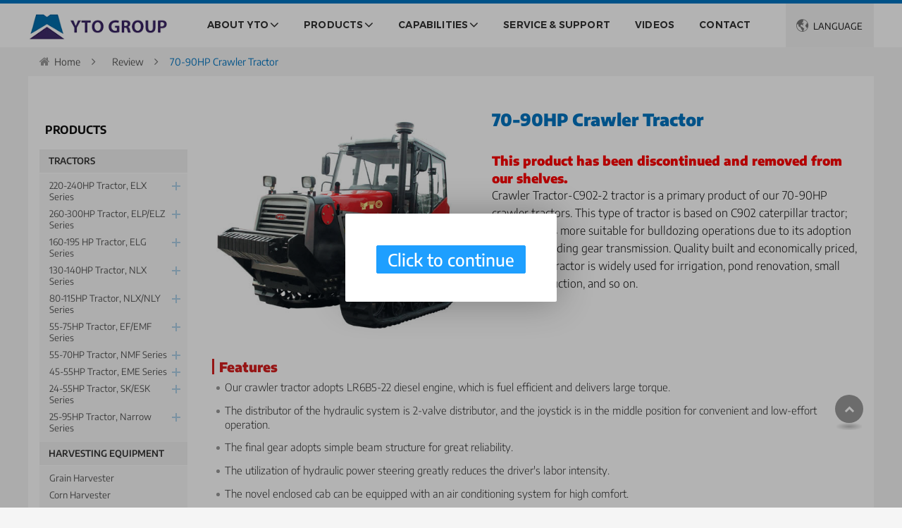

--- FILE ---
content_type: text/html
request_url: http://www.ytocorp.com/1b-70-90HP-crawler-tractor-2-old.html
body_size: 6774
content:
<!doctype html>
<html lang="EN">

<head>
  <meta charset="utf-8">
  <meta name="language" content="en">
  <meta name="referrer" content="always">
  <meta name="viewport" content="width=device-width, initial-scale=1">
  <title>Crawler Tractor,Wheeled Tractor,70-90HP Tractor,Farm Tractor China</title>
  <meta name="keywords" content="crawler tractor, wheeled tractor, tractor, farm tractor, combine harvester, farm implement, agricultural machinery, farm machinery, road roller, wheel loader, motor grader, excavator, bulldozer, forklift truck, road paver, drilling rig, construction machinery, dump truck, pickup truck, farm equipment manufacturer, China farm tractor" />
  <meta name="description" content="YTO is China crawler tractor manufacturer. Quality built and economically priced, our crawler tractor is for irrigation, pond renovation, small town construction. It adopts LR6B5-22 diesel engine, which is fuel efficient and delivers large torque. We offer wheeled tractor, crawler tractor, combine harvester, provide construction machinery such as road roller, wheel loader, motor grader, excavator, bulldozer, paver and concrete mixing plant. We have widespread service network and spare parts center, quality farm equipment and construction machinery are provided at lower cost, welcome." />
  <link href="favicon.ico" rel="shortcut icon">
  <link rel="alternate" type="application/rss+xml" href="sitemap.xml" />
  <link rel="alternate" type="application/rss+xml" href="rss.xml" />
  <link type="text/css" href="bootstrap-4.1.3/css/bootstrap.min.css" rel="stylesheet" />
  <link type="text/css" href="css/font-awesome.min.css" rel="stylesheet" />
  <link type="text/css" href="videojs/magnific-popup.css" rel="stylesheet" />
  <link type="text/css" href="css/responsive.css" rel="stylesheet" />
  <link type="text/css" href="css/swiper.min.css" rel="stylesheet" />
  <link type="text/css" href="css/animate.min.css" rel="stylesheet" />
  <link rel="stylesheet" href="js/owlcarousel/assets/owl.carousel.min.css">
  <link rel="stylesheet" href="js/owlcarousel/assets/owl.theme.default.min.css">
  <link type="text/css" href="videojs/videocss.css" rel="stylesheet" />
  <link rel="stylesheet" href="https://etwvideous12.com/js/hls/plyr.css">
  <meta http-equiv="x-dns-prefetch-control" content="on" />
  <link rel="dns-prefetch" href="http://etwus5.com" />
</head>

<body>
  <div class="gridContainer clearfix">
    <div id="header">
      <div id="headerin" class="clearfix">

        <div id="etw_logo"><a href="index.html"><img src="images/logo.png" alt="YTO International, Ltd." /></a> </div>
        <div class="etw_language">
          <ul>
            <li><a href="#"><span class="iconfont d-block d-lg-none">&#xe620;</span>
                <text class="d-none d-lg-block"><span class="iconfont iconfont1">&#xe620;</span> Language</text>
              </a>
              <ol>
                <li id="etw_language"><a target="_blank" class="dropdown-item" href="http://ytocorp.com"><img src="flag/us.jpg">English</a><a target="_blank" class="dropdown-item" href="http://wheeltractorchina.com"><img src="flag/canada.jpg">Canada</a><a target="_blank" class="dropdown-item" href="http://chinawheeltractor.com"><img src="flag/indy.jpg">India</a><a target="_blank" class="dropdown-item" href="http://ytorussia.ru"><img src="flag/ru.jpg">Русский</a><a target="_blank" class="dropdown-item" href="http://ytolatin.es"><img src="flag/es.jpg">Español</a><a target="_blank" class="dropdown-item" href="http://ytofrance.fr"><img src="flag/fr.jpg">Français</a><a target="_blank" class="dropdown-item" href="http://ytogermany.de"><img src="flag/de.jpg">Deutsch</a><a target="_blank" class="dropdown-item" href="http://tractorroller.com"><img src="flag/ae.jpg">العربية</a><a target="_blank" class="dropdown-item" href="http://ytobrazil.com.br"><img src="flag/br.gif">Português</a><a target="_blank" class="dropdown-item" href="http://ytopoland.pl"><img src="flag/pl.jpg">Polski</a><a target="_blank" class="dropdown-item" href="http://tractors-roller.com"><img src="flag/aisa.jpg">فارسی</a><a target="_blank" class="dropdown-item" href="http://tractor-roller.com"><img src="flag/ind.jpg">Indonesia</a></li>
              </ol>
            </li>
          </ul>
        </div>
        <div class="navbar-expand-lg navbar-light pull-right navbtn">
          <button class="navbar-toggler" type="button" data-toggle="collapse" data-target="#navbarSupportedContent" aria-controls="navbarSupportedContent" aria-expanded="false" aria-label="Toggle navigation"> <span class="navbar-toggler-icon"></span> </button>
        </div>
        <div class="top-nav">
          <nav class="navbar navbar-expand-lg navbar-light">
            <div class="collapse navbar-collapse" id="navbarSupportedContent">
              <ul class="navbar-nav">
                <li class="nav-item dropdown"><a href="about.html" class="nav-link dropdown-toggle" data-toggle="dropdown" role="button">About YTO<span class="pro_icon">+</span></a>
                  <ul class="dropdown-menu">
                    <li><a href="about.html" class="dropdown-item">Company Profile</a></li>
                    <li><a href="certificate.html" class="dropdown-item">Certificates</a></li>
                    <li><a href="history.html" class="dropdown-item">History</a></li>
                  </ul>
                </li>
                <li class="nav-item dropdown"><a href="products.html" class="nav-link dropdown-toggle" data-toggle="dropdown" role="button">Products<span class="pro_icon">+</span></a>
                  <ul class="dropdown-menu dropdown-menu1" id="menu-items">
                  </ul>
                </li>
                <li class="nav-item dropdown"><a href="capabilities.html" class="nav-link dropdown-toggle" data-toggle="dropdown" role="button">Capabilities<span class="pro_icon">+</span></a>
                  <ul class="dropdown-menu">
                    <li><a href="r-d.html" class="dropdown-item">R&D</a></li>
                    <li><a href="manufacturing.html" class="dropdown-item">Manufacturing</a></li>
                  </ul>
                </li>
                <li class="nav-item"><a href="service.html" class="nav-link">Service & Support</a></li>
                <li class="nav-item"><a href="video.html" class="nav-link">Videos</a></li>
                <li class="nav-item"><a href="contact.html" class="nav-link">Contact</a></li>
              </ul>
            </div>
          </nav>
        </div>
      </div>
    </div>
    <div class="clearfix"></div>
    <div id="container" class="etw_container">
      <div id="etw_producttitle" class="pt-2">
        <div class="content">
          <ul>
            <li><a href="index.html">Home</a></li>
            <li><a href="review.html">Review</a></li>
            <li>70-90HP Crawler Tractor</li>
          </ul>
        </div>
      </div>
      <div class="clearfix"></div>
      <div class="content content_white">
        <div id="etw_right">
          <div class="js-gallery-wrap">
            <div itemscope="" itemtype="http://data-vocabulary.org/Product">
              <div itemprop="description">
                <content>

                  <h2 itemprop="name" class="d-block d-md-none small_h2">70-90HP Crawler Tractor</h2>

                  <div class="row mb-3">
                    <div class="col-md-5">
                      <div class="left_pic">
                        <div class="left_pics">
                          <figure><a href="1-agricultural/2-3-1dn.jpg"><img itemprop="image" src="1-agricultural/2-3-1dn.jpg" alt="70-90HP Crawler Tractor"></a></figure>
                        </div>
                      </div>
                      <div class="clearfix"></div>

                    </div>
                    <div class="col-md-7">

                      <notrans>
                        <h2 class="d-none d-md-block small_h2">70-90HP Crawler Tractor</h2>

                      </notrans>
                      <div class="review">This product has been discontinued and removed from our shelves.</div>
                      <div class="clearfix"></div>
                      <p>Crawler Tractor-C902-2 tractor is a primary product of our 70-90HP crawler tractors. This type of tractor is based on C902 caterpillar tractor; however, it is more suitable for bulldozing operations due to its adoption of (4F+2R) sliding gear transmission. Quality built and economically priced, our crawler tractor is widely used for irrigation, pond renovation, small town construction, and so on. </p>


                    </div>
                  </div>
                  <div class="clearfix"></div>
                  <div class="etw_title1">Features</div>
                  <div class="clearfix"></div>
                  <ul class="item">
                    <li>Our crawler tractor adopts LR6B5-22 diesel engine, which is fuel efficient and delivers large torque.
                    </li>
                    <li>The distributor of the hydraulic system is 2-valve distributor, and the joystick is in the middle position for convenient and low-effort operation.

                    </li>
                    <li>The final gear adopts simple beam structure for great reliability.
                    </li>
                    <li>The utilization of hydraulic power steering greatly reduces the driver's labor intensity.
                    </li>
                    <li>The novel enclosed cab can be equipped with an air conditioning system for high comfort.
                    </li>
                    <li>Rubber track and wide track are available for you to choose from.</li>
                  </ul>
                  <div class="clearfix"></div>
                  <p>As a quality conscious crawler tractor manufacturer in China, we have been committed to providing superior agriculture equipment and construction machinery since our foundation. Thanks to our tireless efforts over the past decades, now we at YTO produce a wide variety of quality products, including wheeled tractor, crawler tractor, motor grader, forklift truck, and others. Our products are E-mark, OECD, CE and EPA certified. Hence, customers can feel at ease in using them. Thanks for your visit to us. For more detailed information, please feel free to contact us. </p>

                  <div class="clearfix"></div>
                </content>
                <div class="clearfix"></div>

              </div>
            </div>
          </div>
        </div>
        <div id="etw_sidebar">
          <div class="etw_hometitle">Products</div>
          <div id="etw_productlist">
            <ul>
              <li>
                <a href="5-tractors.html">Tractors</a>
                <ol>

                  <li>
                    <a href="5-1-220-240hp-tractor-elx-series.html">220-240HP Tractor, ELX Series</a>
                    <dl>
                  <li>
                    <a href="5-1-220-240hp-tractor-elx-series.html">YTO-LX2204/ELX2404</a>
                  </li>
                  </dl>
                  <div class="more"></div>
              </li>
              <li>
                <a href="5-2-260-300hp-tractor-elp-elz-series.html">260-300HP Tractor, ELP/ELZ Series</a>
                <dl>
              <li>
                <a href="5-2-260-300hp-tractor-elp-elz-series.html">YTO-ELP2604/ELP2804/ELP3004/ELZ2804/ELZ3004</a>
              </li>
              </dl>
              <div class="more"></div>
              </li>
              <li>
                <a href="5-3-160-195-hp-tractor-elg-series.html">160-195 HP Tractor, ELG Series</a>
                <dl>
              <li>
                <a href="5-3-160-195-hp-tractor-elg-series.html">YTO-ELG1604/ELG1754/ELG1954</a>
              </li>
              </dl>
              <div class="more"></div>
              </li>
              <li>
                <a href="5-4-130-140hp-tractor-nlx-series.html">130-140HP Tractor, NLX Series</a>
                <dl>
              <li>
                <a href="5-4-130-140hp-tractor-nlx-series.html">YTO-NLX1304/NLX1404</a>
              </li>
              </dl>
              <div class="more"></div>
              </li>
              <li>
                <a href="5-5-80-115hp-tractor-nlx-nly-series.html">80-115HP Tractor, NLX/NLY Series</a>
                <dl>

              <li>
                <a href="5-5-1-80-115hp-tractor-nlx-nly-series.html">YTO-NLX854 / NLX954 / NLX1024 / NLX1054 / NLY1154E / EX800 / ELX954H</a>
              </li>
              <li><a href="5-5-2-90-110hp-tractor-nlx-nly-series.html">YTO-NLX904-1/NLX954-1/NLX1054-1/NLX1104-1</a></li>
              <li><a href="5-5-3-97-115hp-tractor-nlx-nly-series.html">YTO-NLY954/NLY1054/NLY1154</a></li>
              </dl>
              <div class="more"></div>
              </li>
              <li>
                <a href="5-6-55-75hp-tractor-ef-emf-series.html">55-75HP Tractor, EF/EMF Series</a>
                <dl>
              <li>
                <a href="5-6-1-65-75hp-tractor-ef-emf-series.html">YTO-EF654/EF704/EF754</a>
              </li>
              <li><a href="5-6-2-55-60hp-tractor-ef-emf-series.html">YTO-EMF554X/EMF604</a></li>
              </dl>
              <div class="more"></div>
              </li>
              <li>
                <a href="5-7-55-70hp-tractor-nmf-series.html">55-70HP Tractor, NMF Series</a>
                <dl>
              <li>
                <a href="5-7-55-70hp-tractor-nmf-series.html">YTO-NMF554C/NMF604C/NMF704C</a>
              </li>
              </dl>
              <div class="more"></div>
              </li>
              <li>
                <a href="5-8-45-55hp-tractor-eme-series.html">45-55HP Tractor, EME Series</a>
                <dl>
              <li>
                <a href="5-8-45-55hp-tractor-eme-series.html">YTO-EME454/NME504/NME554</a>
              </li>
              </dl>
              <div class="more"></div>
              </li>
              <li>
                <a href="5-9-tractor-sk-esk-series.html">24-55HP Tractor, SK/ESK Series</a>
                <dl>
              <li><a href="5-9-24-55hp-tractor-sk-esk-series.html">YTO-SK244(254)/ESK404/ES454/ESK504</a></li>

              </dl>
              <div class="more"></div>
              </li>
              <li>
                <a href="5-10-25-95hp-tractor-narrow-series.html">25-95HP Tractor, Narrow Series</a>
                <dl>
              <li><a href="5-10-1-25-60hp-tractor-narrow-series.html">YTO-SK254/ESK354/ESK454/EME554/EME604</a></li>
              <li><a href="5-9-1-45-55hp-tractor-sk-esk-series.html">YTO-ESK454G/ESK504G/ESK554G</a></li>
              <li><a href="5-10-3-50-65hp-tractor-narrow-series.html">YTO-ESG504G/ESG554G/ESG654G</a></li>
              <li><a href="5-5-4-85-95hp-tractor-nlx-nly-series.html">YTO-NLX854F/NLX904F/NLX954F</a></li>
              </dl>
              <div class="more"></div>
              </li>
              </ol>
              </li>
              <li><a href="6-harvesting-equipment.html">Harvesting Equipment</a>
                <ol>
                  <li><a href="6-1-grain-harvester.html">Grain Harvester</a></li>
                  <li><a href="6-2-corn-harvester.html">Corn Harvester</a></li>
                  <li><a href="6-3-electric-riding-lawn-mower.html">Electric Riding Lawn Mower</a></li>
                </ol>
              </li>
              <li><a href="7-agricultural-implements.html">Agricultural Implements</a>
                <ol>
                  <li><a href="7-1-front-loader-backhoe.html">Front Loader & Backhoe</a></li>
                  <li><a href="7-2-disc-plough-disc-harrow.html">Disc Plough & Disc Harrow</a></li>
                  <li><a href="7-3-rotary-tiller.html">Rotary Tiller</a></li>
                  <li><a href="7-4-planter.html">Planter</a></li>
                  <li><a href="7-5-dump-trailer.html">Dump Trailer</a></li>
                </ol>
              </li>
              <li><a href="4-engine.html">Diesel Engine & Genset</a>
                <ol>
                  <li><a href="4a-diesel-engine.html">Diesel Engine</a></li>
                  <li><a href="4-2-generator-set.html">Generator Set</a></li>
                </ol>
              </li>
              <li><a href="4b-diesel-engine-parts.html">OEM Parts</a></li>
              <li class="reviewpro">
                <a href="products-b.html">1995-2018 Products</a>
                <ol>
                  <li>
                    <a href="1-agricultural-machinery.html">Agricultural Machinery</a>
                    <dl>
                  <li>
                    <a href="1a-wheel-tractor.html">Wheeled Tractor</a>
                  </li>
                  <li><a href="1b-crawler-tractor.html">Crawler Tractor</a></li>
                  <li><a href="1c-combine-harvester.html">Combine Harvester</a></li>
                  <li><a href="1d-farming-tool.html">Implement &amp; Attachment</a></li>
                  </dl>
                  <div class="more"></div>
              </li>
              <li>
                <a href="2f-forklift-truck.html">Forklift Truck</a>
                <dl>
              <li><a href="2f-forklift-truck-1.html">Internal Combustion Forklift Truck (Hydraulic)</a></li>
              <li><a href="2f-internal-combustion-truck-2.html">Internal Combustion Forklift Truck (Mechanical)</a></li>
              <li><a href="2f-electric-forklift-truck-3.html">Electric Forklift Truck</a></li>
              <li><a href="2f-gasoline-forklift-truck-4.html">Gasoline Forklift, LPG Forklift Truck</a></li>
              </dl>
              <div class="more"></div>
              </li>
              </ol>
              </li>
            </ul>
          </div>
          <div class="clearfix"></div>
        </div>
      </div>
      <div id="etw_bottom">
        <div class="content">
          <div class="row">
            <div class="col-12 col-lg-4">
              <div class="bottom_logo"><img src="images/logo.png" alt="YTO International, Ltd." /></div>
            </div>
            <div class="col-12 col-md-6 col-lg-2">
              <div class="etw_hometitle"><a href="about.html">Quick Links</a></div>
              <ul>
                <li> <a href="about.html">Company Profile</a></li>
                <li><a href="certificate.html">Certificates</a></li>
                <li><a href="history.html">History</a></li>
                <li><a href="r-d.html">R&D</a></li>
                <li><a href="manufacturing.html">Manufacturing</a></li>
                <li><a href="service.html">Service & Support</a></li>
              </ul>
            </div>
            <div class="col-12 col-md-6 col-lg-3">
              <div class="pro_contact">
                <div class="etw_hometitle"><a href="products.html">Products</a></div>
                <ul>
                  <li><a href="5-tractors.html">Tractors</a></li>
                  <li><a href="6-harvesting-equipment.html">Harvesting Equipment</a></li>
                  <li><a href="7-agricultural-implements.html">Agricultural Implements</a></li>
                  <li><a href="4-engine.html">Diesel Engine & Genset</a></li>
                  <li><a href="4b-diesel-engine-parts.html">OEM Parts</a></li>
                  <li><a href="products-b.html">1995-2018 Products</a></li>
                </ul>
              </div>
            </div>
            <div class="col-12 col-md-6 col-lg-3">
              <div class="etw_hometitle"><a href="capabilities.html">Capabilities</a></div>
              <div class="etw_hometitle"><a href="video.html">Videos</a></div>
            </div>
          </div>
        </div>
      </div>
    </div>
    <div class="clearfix"></div>
    <div id="footer">
      <div id="etw_homefooter">
        <div class="content"> <a href="about.html">About YTO</a> <a href="products.html">Products</a> <a href="capabilities.html">Capabilities</a> <a href="service.html">Service & Support</a> <a href="video.html">Videos</a> <a href="contact.html">Contact</a></div>
      </div>
      <div class="content">
        <div id="etw_footin">
          <div id="otherlink"></div>
          <div class="clearfix"></div>
          <div id="etw_coper"></div>
        </div>
      </div>
    </div>
  </div>
  <script type="text/javascript" src="js/jquery-1.10.0.min.js"></script>
  <script type="text/javascript">
    var chat_param = new Object();
    chat_param.jsqid = 2466; //计数器编号, 务必改成对应客户的计数器号
    chat_param.chatid = 3536; //询盘编号, 务必改成对应客户的询盘号
    chat_param.lan = 'en'; //语言
    chat_param.ShowFooterIcon = 1; //1, 文字显示方式,不等于1, 图片显示方式
    chat_param.hiddenitem = 1; //隐藏部分表单项,1隐藏，0不隐 
    chat_param.hiddenbox = 0; //1、隐藏浮动询盘
    chat_param.rssUrl = 'rss.xml'; //RSS链接, 默认为: add/rss
    chat_param.sitemapUrl = 'sitemap.html'; //sitemap链接, 默认为: add/sitemap
    jQuery(document).ready(function () {
      jQuery.getScript('http://etwus5.com/serverFile/chat/2015/chat.2015.js', function () {
        jQuery.getScript('http://etwus5.com/serverFile/chat/2015/top.2015.js', function () {
          etw_init(chat_param);
          SetInquiryForm('floatchatiframe2011', '100%', '300');


        })
      })
    });

  </script>
  <script type="text/javascript" src="bootstrap-4.1.3/js/bootstrap.min.js"></script>
  <script type="text/javascript" src="videojs/jquery.magnific-popup.min.js"></script>
  <script>
    jQuery(document).ready(function () {
      $(".app_tab ul>li").click(function () {
        $(this).find("table").slideToggle();
      });

    });
  </script>
  <script type="text/javascript" src="js/comm.js"></script>
  <script type="text/javascript" src="js/comm_slide.js"></script>
  <script src="js/owlcarousel/owl.carousel.min.js"></script>
  <script src="js/swiper.min.js"></script>
  <script src="js/swiper.animate.min.js"></script>
  <script type="text/javascript" src="js/layer/layer.js"></script>
  <script type="text/javascript" src="http://etwus5.com/public/static/js/vue.min.js"></script>
  <script type="text/javascript" src="http://etwus5.com/public/static/js/etw_public_data.js"></script>
  <script type="text/javascript">
    chat_param.width = 300; //弹出层宽度
    chat_param.height = 355; //弹出层高度
    Showexhdata(chat_param);
  </script>
  <script src="https://etwvideous12.com/js/hls/plyr.js"></script>
  <script src="https://etwvideous12.com/js/hls/hls.light.min.js"></script>
  <script src="https://etwvideous12.com/js/hls/main.min.js"></script>
  <script type="text/javascript" src="http://etwus5.com/public/static/js/md.js"></script>
  <script>
    jQuery(document).ready(function () {
      $("#etw_sidebar ul li .more").click(function () {
        $(this).parent("li").find("dl").slideToggle();
        $(this).toggleClass("on");
      });
    });
  </script>
  <script type="text/javascript" src="js/proRedirect.js"></script>
<style>.feedback,#chatbox{ display:none;}#floatchatiframe2011{display:none;}#ETWfloatbox{display:none;}</style>
</body>

</html>

--- FILE ---
content_type: text/css
request_url: http://www.ytocorp.com/css/responsive.css
body_size: 19130
content:
@charset "utf-8";@font-face{font-weight:400;font-style:normal;font-family:fontawesome;src:url(//:) format("no404"),url(../font-awesome/fontawesome-webfont.woff) format("woff"),url(../font-awesome/fontawesome-webfont.ttf) format("truetype")}
@font-face{font-weight:100;font-style:normal;font-family:Montserrat;src:local('Montserrat-ExtraLight'),local('Montserrat-ExtraLight'),url(../font/Montserrat-ExtraLight.woff2) format('woff2');font-display:swap;unicode-range:U+0000-00FF,U+0131,U+0152-0153,U+02BB-02BC,U+02C6,U+02DA,U+02DC,U+2000-206F,U+2074,U+20AC,U+2122,U+2191,U+2193,U+2212,U+2215,U+FEFF,U+FFFD}
@font-face{font-weight:200;font-style:normal;font-family:Montserrat;src:local('Montserrat-Light'),local('Montserrat-Light'),url(../font/Montserrat-Light.woff2) format('woff2');font-display:swap;unicode-range:U+0000-00FF,U+0131,U+0152-0153,U+02BB-02BC,U+02C6,U+02DA,U+02DC,U+2000-206F,U+2074,U+20AC,U+2122,U+2191,U+2193,U+2212,U+2215,U+FEFF,U+FFFD}
@font-face{font-weight:300;font-style:normal;font-family:Montserrat;src:local('Montserrat-Regular'),local('Montserrat-Regular'),url(../font/Montserrat-Regular.woff2) format('woff2');font-display:swap;unicode-range:U+0000-00FF,U+0131,U+0152-0153,U+02BB-02BC,U+02C6,U+02DA,U+02DC,U+2000-206F,U+2074,U+20AC,U+2122,U+2191,U+2193,U+2212,U+2215,U+FEFF,U+FFFD}
@font-face{font-weight:400;font-style:normal;font-family:Montserrat;src:local('Montserrat-Medium'),local('Montserrat-Medium'),url(../font/Montserrat-Medium.woff2) format('woff2');font-display:swap;unicode-range:U+0000-00FF,U+0131,U+0152-0153,U+02BB-02BC,U+02C6,U+02DA,U+02DC,U+2000-206F,U+2074,U+20AC,U+2122,U+2191,U+2193,U+2212,U+2215,U+FEFF,U+FFFD}
@font-face{font-weight:500;font-style:normal;font-family:Montserrat;src:local('Montserrat-SemiBold'),local('Montserrat-SemiBold'),url(../font/Montserrat-SemiBold.woff2) format('woff2');font-display:swap;unicode-range:U+0000-00FF,U+0131,U+0152-0153,U+02BB-02BC,U+02C6,U+02DA,U+02DC,U+2000-206F,U+2074,U+20AC,U+2122,U+2191,U+2193,U+2212,U+2215,U+FEFF,U+FFFD}
@font-face{font-weight:600;font-style:normal;font-family:Montserrat;src:local('Montserrat-Bold'),local('Montserrat-Bold'),url(../font/Montserrat-Bold.woff2) format('woff2');font-display:swap;unicode-range:U+0000-00FF,U+0131,U+0152-0153,U+02BB-02BC,U+02C6,U+02DA,U+02DC,U+2000-206F,U+2074,U+20AC,U+2122,U+2191,U+2193,U+2212,U+2215,U+FEFF,U+FFFD}
@font-face{font-weight:700;font-style:normal;font-family:Montserrat;src:local('Montserrat-ExtraBold'),local('Montserrat-ExtraBold'),url(../font/Montserrat-ExtraBold.woff2) format('woff2');font-display:swap;unicode-range:U+0000-00FF,U+0131,U+0152-0153,U+02BB-02BC,U+02C6,U+02DA,U+02DC,U+2000-206F,U+2074,U+20AC,U+2122,U+2191,U+2193,U+2212,U+2215,U+FEFF,U+FFFD}
@font-face{font-weight:100;font-style:normal;font-family:EncodeSans;src:local('EncodeSans-ExtraLight'),local('EncodeSans-ExtraLight'),url(../font/EncodeSans-ExtraLight.woff2) format('woff2');font-display:swap;unicode-range:U+0000-00FF,U+0131,U+0152-0153,U+02BB-02BC,U+02C6,U+02DA,U+02DC,U+2000-206F,U+2074,U+20AC,U+2122,U+2191,U+2193,U+2212,U+2215,U+FEFF,U+FFFD}
@font-face{font-weight:200;font-style:normal;font-family:EncodeSans;src:local('EncodeSans-Light'),local('EncodeSans-Light'),url(../font/EncodeSans-Light.woff2) format('woff2');font-display:swap;unicode-range:U+0000-00FF,U+0131,U+0152-0153,U+02BB-02BC,U+02C6,U+02DA,U+02DC,U+2000-206F,U+2074,U+20AC,U+2122,U+2191,U+2193,U+2212,U+2215,U+FEFF,U+FFFD}
@font-face{font-weight:300;font-style:normal;font-family:EncodeSans;src:local('EncodeSans-Regular'),local('EncodeSans-Regular'),url(../font/EncodeSans-Regular.woff2) format('woff2');font-display:swap;unicode-range:U+0000-00FF,U+0131,U+0152-0153,U+02BB-02BC,U+02C6,U+02DA,U+02DC,U+2000-206F,U+2074,U+20AC,U+2122,U+2191,U+2193,U+2212,U+2215,U+FEFF,U+FFFD}
@font-face{font-weight:400;font-style:normal;font-family:EncodeSans;src:local('EncodeSans-Medium'),local('EncodeSans-Medium'),url(../font/EncodeSans-Medium.woff2) format('woff2');font-display:swap;unicode-range:U+0000-00FF,U+0131,U+0152-0153,U+02BB-02BC,U+02C6,U+02DA,U+02DC,U+2000-206F,U+2074,U+20AC,U+2122,U+2191,U+2193,U+2212,U+2215,U+FEFF,U+FFFD}
@font-face{font-weight:500;font-style:normal;font-family:EncodeSans;src:local('EncodeSans-SemiBold'),local('EncodeSans-SemiBold'),url(../font/EncodeSans-SemiBold.woff2) format('woff2');font-display:swap;unicode-range:U+0000-00FF,U+0131,U+0152-0153,U+02BB-02BC,U+02C6,U+02DA,U+02DC,U+2000-206F,U+2074,U+20AC,U+2122,U+2191,U+2193,U+2212,U+2215,U+FEFF,U+FFFD}
@font-face{font-weight:600;font-style:normal;font-family:EncodeSans;src:local('EncodeSans-Bold'),local('EncodeSans-Bold'),url(../font/EncodeSans-Bold.woff2) format('woff2');font-display:swap;unicode-range:U+0000-00FF,U+0131,U+0152-0153,U+02BB-02BC,U+02C6,U+02DA,U+02DC,U+2000-206F,U+2074,U+20AC,U+2122,U+2191,U+2193,U+2212,U+2215,U+FEFF,U+FFFD}
@font-face{font-weight:700;font-style:normal;font-family:EncodeSans;src:local('EncodeSans-Black'),local('EncodeSans-Black'),url(../font/EncodeSans-Black.woff2) format('woff2');font-display:swap;unicode-range:U+0000-00FF,U+0131,U+0152-0153,U+02BB-02BC,U+02C6,U+02DA,U+02DC,U+2000-206F,U+2074,U+20AC,U+2122,U+2191,U+2193,U+2212,U+2215,U+FEFF,U+FFFD}
@font-face{font-weight:400;font-style:normal;font-family:Anton;src:local('Anton'),local('Anton'),url(../font/Anton-Regular.woff2) format('woff2');font-display:swap;unicode-range:U+0000-00FF,U+0131,U+0152-0153,U+02BB-02BC,U+02C6,U+02DA,U+02DC,U+2000-206F,U+2074,U+20AC,U+2122,U+2191,U+2193,U+2212,U+2215,U+FEFF,U+FFFD}
@font-face{font-family:iconfont;src:url(../font/iconfont.ttf?t=1622274305876) format('truetype')}
/*basic*/
body{font-family:EncodeSans,Helvetica,sans-serif;color:#111;font-weight:200;font-size:1rem;line-height:1.6rem;background:#f5f5f5}
img,object{max-width:100%}
img{-ms-interpolation-mode:bicubic;border:0}
*,li,ol,ul{margin:0;padding:0}
li,ol,ul{list-style:none}
strong{font-weight:600;color:#555;font-size:1.05rem;}
p{margin:0 0 1rem;padding:0}
.clear{clear:both;margin:0;padding:0;height:0;font-size:0;line-height:0;width:0}
a{color:#333;transition:.3s all ease-in-out;}
a:focus{outline:0;text-decoration:none}
a,a:hover{text-decoration:none}
hr{border-top:1px #ddd dashed;margin:1rem 0}
table{margin:5px 0 0;width:100%;}
table,td{border:1px solid #999!important}
.table>tbody>tr{background-color:#fff}
.table>tbody>tr:nth-of-type(odd){background-color:#f8f8f8}
.table1>tbody>tr:nth-of-type(odd){background-color:#fff}
.table-hover>tbody>tr:hover,.table>tbody>tr:nth-of-type(odd):hover{background-color:#f8f8f8}
.table1>tbody>tr:nth-of-type(odd):hover{background-color:#fff}
.table1{text-align:center;}
.table .top{background:#f2f2f2!important;}
.table1 .top{font-weight:600;}
.table>tbody>tr>td{vertical-align:middle;padding:4px;font-size:14px;line-height:18px}
.table{margin:0;}
.table tr.top td{color:#333;padding:6px 4px !important;font-weight:400;font-size:0.9rem;line-height:1.1rem;}
.tables td{border:1px solid #ddd !important;}
.tables a{color:#0075c2;}
.etw_hometitle,h2{font-size:1.8rem;padding-bottom:1rem;color:#0075c2;margin:0 0 1rem;line-height:2rem;font-weight:700;}
.small_h2{color:#0075c2;font-size:1.5rem;line-height:1.7rem;}
h4{font-size:1.5rem;color:#777;margin:-1rem 0 1rem;}
inquiry,u.inquiry{text-decoration:none;color:#666;}
u.inquiry:after{content:"INQUIRY";display:block;background:#e3e4e5;color:#666;text-align:center;line-height:1;padding:4px 10px;font-size:12px;float:left;width:88px}
u.inquiry:hover:after{background:#285a92;color:#fff;}
.pdf1{display:inline-block;width:150px;text-align:center;}
.pdf1 a{color:#fff;display:block;font-size:0.875rem;line-height:1.6rem;position:relative;padding:0.3rem 1.5rem 0.3rem 2.5rem;background:#d61f1f;border-radius:2rem;font-weight:600;}
.pdf1 a:before{color:#fff;content:"\f1c1";font-size:1rem;font-family:fontawesome;position:absolute;left:20px;font-weight:300;}
.pdf1 a:hover{background:#0075c2;}
h5{color:#777;font-size:1.1rem;line-height:1.4rem;display:block;padding:0.3rem 0 0.3rem 1rem;font-style:oblique;background:#efefef;border-radius:1rem 1rem 4rem 1rem;margin:0 0 1rem 0;}
@media (max-width:991.98px){.etw_hometitle,h2{font-size:1.6rem;margin-top:0.5rem;}
}
/*头部*/
#header{width:100%;position:fixed;top:0;right:0;left:0;z-index:1000;background:#fff;margin:0 auto;border-top:5px solid #0075c2;}
.nav-fixed{margin:0 auto;box-shadow:4px 4px 100px 0 rgb(0 0 0 / 13%);-webkit-animation:.5s ease-in-out 0s normal none 1 running fadeInDown;animation:.5s ease-in-out 0s normal none 1 running fadeInDown;backdrop-filter:blur(5px);}
.headtop{width:100%;position:relative;}
#headerin{width:96%;margin:0px auto;max-width:1200px;}
.etw_headtop{width:100%;float:left}
.etw_headtop ul{width:auto;float:right;display:flex;flex-wrap:nowrap;}
.etw_headtop ul li{margin-right:1.5rem;position:relative;padding:.36rem 0;}
.etw_headtop ul li a{color:#fff;padding-left:1.1rem;font-size:0.8rem;font-family:'Montserrat';font-weight:200;}
.etw_headtop ul li a:before{position:absolute;font-family:FontAwesome;left:0;font-size:1rem;top:6px;}
.etw_headtop ul li:nth-child(1) a:before{content:"\f015";}
.etw_headtop ul li:nth-child(2) a{padding-left:1.5rem;}
.etw_headtop ul li:nth-child(2) a:before{width:30px;height:17px;content:"";background:url(../images/icon_01.jpg) no-repeat left;top:9px;left:2px;}
.etw_headtop ul li:nth-child(3) a:before{content:"\f007";left:2px;}
.etw_headtop ul li:nth-child(4) a:before{content:"\f0e0";font-size:0.85rem;left:-1px;}
.etw_headtop ul li:nth-child(5) a:before{content:"\f002";left:1rem;}
.etw_headtop ul li:nth-child(5) a{border-left:2px solid #c82925;}
.etw_headtop ul li a:hover{color:#c82925;}
.content_map{width:100%;height:600px;margin-bottom:1rem}
.list-group{display:flex;flex-wrap:wrap;padding:1rem;}
.list-group .list-group-item{width:45%;float:left;font-size:12px;padding:.3rem .4rem;position:relative}
.list-group .list-group-item:before{position:absolute;content:" ";width:4px;height:4px;background:#999;top:.9rem;left:0;border-radius:50%}
.jqvmap-zoomin,.jqvmap-zoomout{height:15px !important;width:15px !important;}
#etw_logo{width:200px;float:left;padding:0.7rem 0 0;position:relative;}
.navbtn{margin-top:1rem;}
.etw_language{transition:.5s all ease-in-out;width:auto;height:62px;float:right;visibility:visible;margin:0 0 0 1rem;}
.etw_language>ul{position:relative;margin:0}
.etw_language>ul>li{position:relative}
.etw_language>ul>li>a{display:block}
.etw_language ul li text{width:125px;color:#111;font-size:0.8rem;position:relative;text-align:center;line-height:0.8rem;padding:1.6rem 0.8rem 1.5rem 2.2rem;text-transform:uppercase;font-weight:300;background:#f2f2f2;}
.etw_language ul li text img{border-radius:50%;overflow:hidden;}
.etw_language ul li ol{position:absolute;width:125px;left:0;top:3rem;transition:.3s all ease-in-out;z-index:999;opacity:0;overflow:hidden;height:0;background:#fff;text-align:left;}
.etw_language ul li:hover ol{opacity:1;overflow:inherit;height:auto;top:3.9rem;box-shadow:0px 15px 5px rgba(0,0,0,0.15);}
#etw_language .dropdown-item{display:inline-block;width:auto;font-size:0.9rem;line-height:0.9rem;padding:0.7rem 1rem;color:#333;background:0;min-width:auto!important;font-weight:300;}
#etw_language .dropdown-item img{padding:0 .4rem .15rem 0;}
#etw_language .dropdown-item:hover{color:#d21616;background:0}
.etw_language a:not([href]):not([tabindex]){color:#fff;cursor:pointer}
.iconfont{font-family:iconfont!important;font-size:1.8rem;font-style:normal;-webkit-font-smoothing:antialiased;-moz-osx-font-smoothing:grayscale;color:#333;-webkit-animation:scaleout 2.5s infinite ease-in-out;animation:scaleout 2.5s infinite ease-in-out}
@-webkit-keyframes scaleout{50%{opacity:.5}
100%{opacity:1}
}
@keyframes scaleout{50%{opacity:.5}
100%{opacity:1}
}
.iconfont1{font-size:1.1rem;color:#333;position:absolute;left:15px;top:26px;}
.top-nav{width:auto;float:right;}
.navbar{padding:0 1rem;}
.navbar-collapse{justify-content:center;}
.navbar-light .navbar-nav .nav-link{color:#333;font-size:0.85rem;padding:1.52rem 0;margin:0 1.1rem;line-height:0.85rem;position:relative;font-weight:500;font-family:'Montserrat';text-transform:uppercase;letter-spacing:0.01rem;}
.navbar-light .navbar-nav .active .nav-link,.navbar-light .navbar-nav .nav-link:hover{background:none;color:#d21616;}
.navbar-light .navbar-nav a.nav-link:before{content:"";position:absolute;bottom:14px;left:0;height:1px;width:0;background:#d21616;transition-delay:.1s;transition:.3s all linear;right:0;margin:0 auto;}
.navbar-light .navbar-nav .active a.nav-link:before,.navbar-light .navbar-nav .show a.nav-link:before,.navbar-light .navbar-nav a.nav-link:hover:before{width:100%;}
.dropdown-toggle:after{position:relative;content:"\f107";font-family:FontAwesome;color:#333;width:auto;margin-left:0.1rem;height:auto;font-weight:300;vertical-align:top;font-size:20px;border:none;transition:.2s all ease-in-out;}
.navbar-light .navbar-nav .active .dropdown-toggle:after,.navbar-light .navbar-nav .show .dropdown-toggle:after,.navbar-light .navbar-nav a.dropdown-toggle:hover:after{transform:rotate(-180deg);color:#d21616;top:58%;right:0px;}
.navbar-nav .dropdown-menu{box-shadow:0 15px 22px -10px rgb(0 51 153 / 30%);border:none;padding:1rem 0.5rem;left:1rem;border-radius:0;top:150%;background-color:rgba(255 255 255 / 96%);margin:0;visibility:hidden;pointer-events:none;opacity:0;display:block;transition:all .3s ease 0s;backdrop-filter:blur(10px);}
.navbar-nav .dropdown-menu.show{visibility:visible;pointer-events:all;opacity:1;top:100%;display:block;}
.navbar-light .navbar-nav .dropdown-menu a:hover,.navbar-light .navbar-nav .dropdown-menu a.active{color:#d21616;}
.navbar-light .navbar-nav .show >.nav-link{color:#d21616}
.navbar-light .navbar-nav .dropdown-item{font-size:1rem;padding:0.5rem 1.5rem;font-weight:300;color:#333;position:relative;line-height:1.5rem;white-space:normal;min-width:12rem;}
.dropdown-item.active,.dropdown-item:active{background:#fff;color:#d21616;}
.navbar-expand-lg .navbar-nav .dropdown-menu1{position:fixed;min-width:auto;width:1920px;left:0;top:67px;background:#fff;border-top:2px solid #eee;padding:0;}
.navbar-expand-lg .navbar-nav .dropdown-menu1 .nav_content{width:100%;max-width:1200px;margin:0 auto;}
.top-nav .navleft{padding-left:0;width:24%;max-width:380px;float:left;}
.top-nav .navproinfo{display:flex;flex-wrap:wrap;}
.top-nav .navclassname{display:block;color:#0075c2;font-size:20px;padding-bottom:20px;text-transform:uppercase;}
.top-nav .navbar-nav .navleft li{line-height:45px;border-bottom:1px #ccc solid;clear:both;}
.top-nav .navbar-nav .navleft li:last-child{border:none;}
.top-nav .navbar-nav .navleft li a{padding:1rem 0 1rem 10px;display:block;background-color:rgba(0,0,0,0.5);line-height:1.5rem;color:#fff;position:relative;font-size:1rem;font-weight:300;}
.top-nav .navbar-nav .navleft li a::before{position:absolute;content:"\f105";font-family:fontawesome;right:1rem;top:50%;font-size:1.2rem;transform:translateY(-50%);}
.top-nav .navbar-nav .navleft li a.lidq,.top-nav .navbar-nav .navleft li a:hover{background:#d21616;color:#fff;}
.top-nav .navbar-nav .navright{width:76%;padding:0 0 0 2rem;float:left;display:block;background-color:#fff;}
.top-nav .navbar-nav .navright ul{width:100%;display:none;padding:.5rem 0;flex-wrap:wrap;}
.top-nav .navbar-nav .navright ul.shownavpro{display:flex;}
.top-nav .navbar-nav .navright ul>li{width:15%;margin:0 2% 1rem 0;}
.top-nav .navbar-nav .navright ul>li:nth-child(6n){margin-right:0;}
.top-nav .navbar-nav .navright ul>li:nth-child(6n+1){clear:both;}
.top-nav .navbar-nav .navright ul li ol{display:flex;flex-wrap:wrap;position:relative;}
.top-nav .navbar-nav .navright ul li ol li.product_img{width:100%;display:block;position:relative;}
.top-nav .navbar-nav .navright ul li ol li.product_con{width:100%;display:block;position:relative;}
.top-nav .navbar-nav .navright ul li ol li.product_con a{text-align:center;font-size:0.85rem;line-height:1.1rem;color:#111;padding:0.3rem 0;font-weight:400;display:block;}
.top-nav .navbar-nav .navright ul li ol:hover li.product_con a,.top-nav .navbar-nav .navright ul li ol li.product_con a.active{color:#d21616;}
.top-nav .navbar-nav .navright ul.nav_item3>li{width:32%;}
.top-nav .navbar-nav .navright ul.nav_item3>li:nth-child(3n){margin-right:0;}
.top-nav .navbar-nav .navright ul.nav_item3>li:nth-child(3n+1){clear:both;}
.top-nav .navbar-nav .navright ul.nav_item5>li{width:18.4%;}
.top-nav .navbar-nav .navright ul.nav_item5>li:nth-child(6n){margin-right:2%;}
.top-nav .navbar-nav .navright ul.nav_item5>li:nth-child(6n+1){clear:none;}
.top-nav .navbar-nav .navright ul.nav_item5>li:nth-child(5n){margin-right:0;}
.top-nav .navbar-nav .navright ul.nav_item5>li:nth-child(5n+1){clear:both;}
.top-nav .navbar-nav .navright ul.nav_item1>li{width:100%;margin:0 0 1rem;}
.top-nav .navbar-nav .navright ul.nav_item1>li ol{align-items:center;}
.top-nav .navbar-nav .navright ul.nav_item1>li ol li.product_img{width:24%;}
.top-nav .navbar-nav .navright ul.nav_item1>li ol li.product_con{width:76%;}
.top-nav .navbar-nav .navright ul.nav_item1>li ol li.product_con a{text-align:left;font-size:1.2rem;line-height:1.4rem;font-weight:600;}
.nav-item span.pro_icon{position:absolute;top:6px;right:0;color:#999;padding:0;font-size:40px;width:30px;height:30px;line-height:30px;display:none;text-align:center;font-weight:200;}
.navbar-light .navbar-toggler{border:none;outline:none;}
.navbar-toggler-icon{font-size:2rem;}
@media (max-width:1199.98px){.navbar-light .navbar-nav .nav-link{font-size:0.8rem;margin:0 0.5rem;}
#etw_logo{width:140px;padding:1rem 0 0;}
}
@media (max-width:1040.98px){.top-nav{background:#fff;width:auto;float:right;}
}
@media (max-width:991.98px){#header{position:relative;}
.nav-fixed{animation:none;}
#etw_logo{padding:1rem 0;}
.etw_language{width:auto;height:auto;margin:0;float:right;position:absolute;right:70px;}
.etw_language>ul>li::before{position:absolute;content:"";width:1px;height:100%;background-color:#ccc;top:-2%;right:1.6rem;}
.etw_language>ul>li>a{margin:1.3rem 3rem 1rem 0;text-align:center;width:40px;z-index:100;display:block;position:relative;}
.etw_language ul li ol{position:absolute;width:100px;left:-1.8rem;top:1.6rem;transition:.3s all ease-in-out;box-shadow:0 1px 5px #ccc;z-index:1010;display:none}
.etw_language ul li:hover ol{top:1.7rem;}
#etw_language{width:100%;background:#fff;margin:0}
#etw_language .dropdown-item{width:auto;color:#111;font-size:0.8rem;line-height:0.8rem;padding:0.6rem;clear:inherit;display:block;background:0 0;}
#etw_language .dropdown-item:hover{background:#fff}
.top-nav{width:100%;padding-top:0;margin-top:0;}
.navbar{padding:0.05rem 0rem 0;}
.navbtn{margin:0.3rem 0 0 0;}
.navbar-nav .dropdown-menu{background:#fff;box-shadow:none;padding:.3rem 0;position:relative!important;left:0!important;top:0!important;margin-left:0!important;min-width:auto!important;display:none;border-top:none;}
.navbar-expand-lg .navbar-nav .dropdown-menu1{width:100%;max-width:auto;}
.top-nav .navleft{width:100%;float:none;max-width:none;}
.top-nav .navbar-nav .navright{display:none;}
.top-nav .navbar-nav .navleft li{border-bottom:none;}
.top-nav .navbar-nav .navleft li a{background:#fff;padding:0.4rem 1rem 0.4rem 1rem;font-size:.95rem;color:#333;white-space:normal;font-weight:300;}
.top-nav .navbar-nav .navleft li a:before{display:none;}
.top-nav .navbar-nav .navleft li a.lidq,.top-nav .navbar-nav .navleft li a:hover{color:#d21616;background:0;}
.navbar-light .navbar-nav a.nav-link{font-size:0.9rem;border-bottom:1px solid rgba(0,0,0,.1);color:#111;padding:1rem 0.5rem;margin:0;}
.navbar-light .navbar-nav a.nav-link:before,.navbar-light .navbar-nav a.nav-link:after{display:none;}
.navbar-light .navbar-nav .dropdown-item,.navbar-light .navbar-nav .dropdown-menu1 .dropdown-item{background:#fff;padding:0.4rem 1rem 0.4rem 1rem;border-bottom:none;font-size:.95rem;color:#333;white-space:normal;font-weight:300;}
.nav-item span.pro_icon{display:block}
}
@media (max-width:767.98px){#etw_logo{margin-top:0}
.content_map{height:400px;}
}
@media (max-width:575.98px){.top-nav{border-top:1px #ccc solid;}
.content_map{height:300px;}
.etw_headtop ul li:nth-child(1),.etw_headtop ul li:nth-child(4),.etw_headtop ul li:nth-child(5){display:none;}
}
/*首页附加样式*/
#etw_banner{width:100%;height:auto;position:relative;margin:0 auto;text-align:center;}
.banner_txt{position:absolute;width:440px;left:19%;top:25%;}
.bannerinfo{width:370px;float:left;margin-top:5%;position:relative;text-align:left;margin-left:2%;}
.banner_txt h1{font-size:2rem;font-family:Anton;line-height:2.4rem;color:#fff;text-align:left;position:relative;background:rgba(210,22,22,.85);padding:2rem;font-weight:700;}
.banner_txt h1:before{position:absolute;content:"";background:#fff;width:40px;height:5px;bottom:20px;left:32px;}
.bannerin{width:100%;position:relative;overflow:hidden;background:url(../images/about_banner01.jpg) no-repeat;background-size:cover;min-height:340px;background-position:0 90%;}
.bannerin1{background:url(../images/pro_banner01.jpg) no-repeat;background-size:cover;min-height:360px;background-position:0 90%;}
.bannerin2{background:url(../images/pro_banner02.jpg) no-repeat;background-size:cover;min-height:360px;background-position:0 90%;}
.bannerin3{background:url(../images/pro_banner03.jpg) no-repeat;background-size:cover;min-height:360px;background-position:0 90%;}
.bannerin4{background:url(../images/pro_banner04.jpg) no-repeat;background-size:cover;min-height:360px;background-position:0 100%;}
.bannerin5{background:url(../images/pro_banner05.jpg) no-repeat;background-size:cover;min-height:360px;background-position:0 100%;}
.bannerin6{background:url(../images/pro_banner06.jpg) no-repeat;background-size:cover;min-height:500px;background-position:0 40%;}
.bannerin7{background:url(../images/pro_banner07.jpg) no-repeat;background-size:cover;min-height:460px;background-position:0 50%;}
.bannerin8{background:url(../images/pro_banner08.jpg) no-repeat;background-size:cover;min-height:360px;background-position:0 50%;}
.bannerin9{background:url(../images/pro_banner09.jpg) no-repeat;background-size:cover;min-height:360px;background-position:0 50%;}
.bannerin10{background:url(../images/pro_banner10.jpg) no-repeat;background-size:cover;min-height:360px;background-position:0 20%;}
.bannerinfo_pro{width:auto;padding:1rem;position:absolute;left:0%;bottom:0%;}
.bannerinfo_pro h2,.bannerinfo_pro .etw_hometitle{font-size:2rem;font-family:Anton;line-height:2.4rem;color:#fff;text-align:left;position:relative;background:rgba(210,22,22,.85);padding:2rem;font-weight:700;margin:0;}
.bannerinfo_pro h2:before,.bannerinfo_pro .etw_hometitle:before{position:absolute;content:'';background:#fff;left:2rem;bottom:1.5rem;width:50px;height:4px;}
.banner_qr{position:absolute;width:120px;right:1%;top:4%;}
/****swiper****/
#etw_banner .swiper-pagination{display:block;width:100%;bottom:25px}
#etw_banner .swiper-pagination span.swiper-pagination-bullet{background-color:#fff;cursor:pointer;margin:0 8px !important;width:20px;height:5px;border-radius:0.1rem;transition:.3s all ease-in-out;}
#etw_banner .swiper-pagination span.swiper-pagination-bullet{opacity:0.7;}
#etw_banner .swiper-pagination span.swiper-pagination-bullet-active{opacity:0.95;width:40px;}
#etw_banner .swiper-button-next,#etw_banner .swiper-button-prev{width:50px;height:95px;background-image:none;background-color:rgba(255,255,255,0);right:0;z-index:1;transform:translateY(-50%);transition:0.5s;-webkit-transition:0.5s;-moz-transition:0.5s;-ms-transition:0.5s;-o-transition:0.5s;}
#etw_banner .swiper-button-prev{left:0;}
#etw_banner:hover .swiper-button-prev{left:1rem;}
#etw_banner:hover .swiper-button-next{right:1rem;}
#etw_banner .swiper-button-next::after,#etw_banner .swiper-button-prev::after{content:'';position:absolute;background:url(../images/arrow_next.png) no-repeat;background-size:cover;opacity:0.1;width:38px;height:90px;left:50%;top:70%;margin:0;transform:translate(-50%,-50%);-webkit-transform:translate(-50%,-50%);-moz-transform:translate(-50%,-50%);-ms-transform:translate(-50%,-50%);-o-transform:translate(-50%,-50%);transition:.3s all ease-in-out;}
#etw_banner .swiper-button-prev::after{background:url(../images/arrow_prev.png) no-repeat;background-size:cover;}
#etw_banner:hover .swiper-button-next:after,#etw_banner:hover .swiper-button-prev:after{opacity:.5;}
.banner_content{position:absolute;top:18%;left:55%;display:flex;flex-wrap:wrap;}
@media (max-width:1199.98px){.banner_txt{width:400px;top:16%;left:10%;}
.banner_txt h1{font-size:1.4rem;line-height:1.8rem;}
}
@media (max-width:991.98px){#etw_banner .swiper-button-next,#etw_banner .swiper-button-prev{display:none;}
}
@media (max-width:768.98px){.banner_txt{display:none;}
#etw_banner .swiper-pagination{display:none;}
.bannerin{background:0;min-height:auto;}
.banner_qr{display:none;}
.bannerinfo_pro{position:relative;bottom:auto;padding:0;}
.bannerinfo_pro h2,.bannerinfo_pro .etw_hometitle{color:#333;padding:1.5rem 0 0;background:0;}
.bannerinfo_pro h2::before,.bannerinfo_pro .etw_hometitle::before{display:none;}
}
/*主推产品*/
.etw_mainproducts{width:100%;float:left;margin:0 auto;}
.etw_mainproducts .content{background:#fff;position:relative;}
.etw_mainproducts .etw_hometitle{text-align:center;color:#0075c2;font-weight:700;font-size:2.6rem;margin:2.5rem auto 1.5rem;position:relative;line-height:3rem;padding:0;font-family:Anton;width:70%;letter-spacing:0.05rem;}
.etw_mainproducts ul{width:100%;display:flex;flex-wrap:wrap;margin:1rem auto;}
.etw_mainproducts ul>li{width:23.5%;margin:0 2% 1rem 0;}
.etw_mainproducts ul>li:nth-child(4n){margin-right:0}
.etw_mainproducts ul>li>ol,.etw_mainproducts>ul>li>ol>li{width:100%;}
.etw_mainproducts ul>li>ol>li.product_con{color:#333;text-align:center;padding:0 0.75rem}
.etw_mainproducts ul>li>ol>li.product_con>a{display:block;text-align:center;font-size:0.9rem;font-weight:700;color:#333;padding:0.5rem 0.25rem;position:relative;font-family:'Montserrat';text-transform:uppercase;}
.etw_mainproducts ul>li>ol>li.product_con>a:hover{color:#d21616;text-decoration:none;}
.etw_mainproducts ul>li>ol>li.product_img{position:relative;margin:0 auto;text-align:center;width:100%;}
.etw_mainproducts ul>li>ol>li.product_img a{display:block;width:100%;}
.etw_mainbody{width:100%;float:left;margin:0 auto;position:relative;}
.etw_mainbody .content{padding-bottom:2rem}
.etw_mainbody .etw_hometitle{width:98%;margin:1rem auto 0;position:relative;text-align:center;}
.etw_mainbody .etw_hometitle a{display:inline-block;font-size:2.6rem;font-weight:100;line-height:3rem;color:#0075c2;position:relative;padding:0 1rem;background:#fff;text-align:center;z-index:2;font-family:Anton;}
.etw_mainbody .etw_hometitle:after{position:absolute;content:"";width:100%;height:2px;background:#0075c2;left:0;top:47%;transform:translateY(-50%);z-index:1}
.etw_mainbody .etw_hometitle a:hover{color:#d21616;padding:0 2rem;}
.etw_mainbody ul{width:100%;display:flex;flex-flow:wrap;margin-bottom:0;}
.etw_mainbody ul>li{width:55%;padding:.5rem;}
.etw_mainbody ul>li:nth-child(2){width:44%;}
.etw_mainbody ul>li>ol{width:100%;display:flex;flex-flow:wrap;position:relative}
.etw_mainbody ul>li:nth-child(2)>ol{margin-bottom:1rem}
.etw_mainbody ul>li>ol>li.pro_txt{color:#fff;background:linear-gradient(180deg,transparent,rgba(0 0 0 / 90%) 60%);padding:3rem 1rem 1rem;width:100%;position:absolute;bottom:0;left:0;}
.etw_mainbody ul>li>ol>li.pro_txt a{font-size:1.2rem;color:#fff;font-weight:700;font-family:'Montserrat';}
.etw_mainbody ul>li>ol:hover>li.pro_txt a{color:#ccc;}
.etw_mainbody ul>li>ol>li.pro_img{width:100%}
.etw_mainbody ul>li>ol>li.pro_img a img,.etw_mainbody ul.contact_item>li a img{width:100%}
.etw_mainbody ul>li>ol>li.pro_txt span{display:block;line-height:1.25rem;}
ul.contact_item{display:flex;flex-wrap:wrap;}
ul.contact_item>li{width:100%;padding:.5rem;position:relative;transition:.3s all ease-in-out;}
ul.contact_item>li span{width:100%;position:absolute;bottom:15%;left:0;text-align:center;color:#fff;font-weight:400;padding:0 .5rem;display:block;font-size:1rem;line-height:1.2rem;font-style:oblique;}
ul.contact_item>li:nth-child(1) span{bottom:10%;}
ul.contact_item>li span b{font-style:normal;display:block;font-weight:500;}
ul.contact_item>li img{width:100%}
ul.contact_item>li a{color:#fff;display:block;position:relative;}
ul.contact_item>li:hover{opacity:.7}
.etw_mainbody ul.contact_item{display:flex;flex-flow:nowrap;}
.etw_mainbody ul.contact_item>li{width:24%;padding:.5rem;position:relative}
.etw_mainbody ul.contact_item>li:nth-child(1){width:59%;}
.etw_mainbody ul.contact_item>li span{width:100%;position:absolute;bottom:30%;left:0;text-align:center;color:#fff;font-weight:600;font-size:1.1rem;}
.etw_mainbody ul.contact_item>li:nth-child(1) span{bottom:40%;font-size:1.4rem;}
.etw_mainbody ul.contact_item>li span b{font-weight:normal;display:block}
.etw_mainbody ul.contact_item>li img{width:100%}
.etw_mainbody ul.contact_item>li a{color:#fff;font-weight:bold}
.etw_service{width:100%;float:left;margin:0 auto;}
.etw_service ul{width:100%;display:flex;flex-wrap:wrap;position:relative;}
.etw_service ul>li{width:50%;float:left;position:relative;background:#fff;padding:.5rem;}
.etw_service ul>li>ol{width:100%;color:#fff;position:relative;}
.etw_service ul>li>ol>li a{color:#fff;font-family:Anton;font-size:1.8rem;display:block;margin:0 0 0.5rem;line-height:2rem;position:relative}
.etw_service ul>li:hover a{color:#ccc;}
.etw_service ul>li>ol>li img{width:100%;}
.etw_service ul>li>ol>li.pro_txt a:before{position:absolute;content:"";width:4px;height:100%;background:#d21616;left:-1rem;top:1px;}
.etw_service ul>li>ol>li.pro_txt{padding:2rem 2rem 1rem 2rem;position:absolute;bottom:0;left:0;width:100%;background:linear-gradient(180deg,transparent,rgba(0 0 0 / 70%));}
.etw_service ul>li>ol>li.pro_txt span{display:block;line-height:1.25rem;font-size:1rem;display:none;}
.etw_service_pro ul>li>ol>li.pro_txt span{font-size:0.85rem;font-weight:300;line-height:1.1rem;display:none;}
.etw_service_pro ul>li>ol>li a{font-size:1.28rem;line-height:1.35rem;}
#etw_bottom{width:100%;margin:0 auto;}
#etw_bottom .content{padding:3rem 1rem;background:#e5e5e5;border-top:1px solid #c2c2c2;}
#etw_bottom .etw_hometitle{padding:0.8rem 0 0;margin-bottom:0;font-weight:500;}
#etw_bottom .etw_hometitle a{color:#333;font-size:1.1rem;line-height:1.1rem;display:block;position:relative;font-weight:600;}
#etw_bottom .etw_hometitle a:hover{color:#0075c2;text-decoration:none;}
#etw_bottom a{color:#333;}
#etw_bottom a:hover{color:#0075c2;text-decoration:underline}
#etw_bottom ul{width:100%;float:left;margin:0.3rem 0 0;}
#etw_bottom ul li,#etw_bottom ul li>ol,#etw_bottom ul li>ol>li{width:100%;float:left}
#etw_bottom ul>li>a{display:block;line-height:1rem;color:#555;font-size:0.85rem;padding:0.3rem 0;position:relative;font-weight:300;}
.pro_contact{padding:0 0 0 2rem;display:flex;flex-wrap:wrap;}
.bottom_logo{padding:0 0 0 2rem;}
@media (max-width:1090px){ul.contact_item>li:nth-child(2) span{bottom:15%;}
}
@media (max-width:1040px){.etw_mainpro ul>li:nth-child(1):after,.etw_txt:before{display:none;}
.etw_mainpro,.content_txt1,.etw_mainpro1{width:96%}
.etw_mainpro1>ul>li:nth-child(2){padding-top:0}
.content_txt1{background:#fff}
.content_txt1 ul{padding:1rem 0 0}
}
@media (max-width:991.98px){.etw_mainproducts .content{margin-top:0}
.etw_mainproducts .etw_hometitle{font-size:1.6rem;line-height:2rem;width:94%;}
.etw_mainproducts ul > li{width:49%;}
.etw_mainproducts ul > li:nth-child(2n){margin-right:0;}
.etw_service ul>li>ol>li.pro_txt,.etw_mainbody ul>li>ol>li.pro_txt{padding:.6rem;position:relative;bottom:auto;left:auto;background:0;color:#333;}
.etw_service ul>li>ol>li.pro_txt a,.etw_mainbody ul>li>ol>li.pro_txt a{color:#000;font-size:1.2rem;display:block;padding:0.3rem 0;}
.etw_mainbody ul>li>ol>li.pro_txt{padding:.2rem;font-size:0.95rem;}
ul.contact_item>li span{bottom:25%;font-size:.9rem;padding:0 1rem;line-height:1.15rem}
.etw_mainbody ul.contact_item > li:nth-child(3) span{bottom:15%;}
ul.contact_item{display:flex;flex-flow:nowrap;}
.bottom_logo{padding:0;}
}
@media (max-width:767.98px){.etw_mainbody ul.contact_item>li span{bottom:15%;}
.etw_mainproducts ul>li>ol>li.product_img img{width:100%}
.etw_mainbody ul.contact_item>li:nth-child(1){display:none}
.etw_service ul>li,.etw_mainbody ul>li,.etw_mainbody ul>li:nth-child(2){width:100%}
.etw_mainbody ul.contact_item > li:nth-child(2),.etw_mainbody ul.contact_item > li:nth-child(3){width:50%;}
#etw_bottom .content{padding:1rem 1rem 2rem 1rem;}
.bottom_logo{display:none;}
.pro_contact{padding:0;}
}
@media (max-width:575.98px){.etw_service ul,.etw_mainbody ul{flex-wrap:wrap;}
.etw_mainproducts ul > li{width:100%;margin:0 0 1rem 0;}
.etw_mainbody ul.contact_item>li{width:100%}
ul.contact_item>li span{font-size:.8rem;line-height:1rem;bottom:15%;}
.text_item>li>ol>li.pro_txt span{font-size:1rem}
#etw_bottom ul>li:nth-child(3),.etw_products>ul>li>ol>li.product_con span{display:none;}
}
/*container*/
#container{margin-top:67px;}
.content,.content{width:94%;max-width:1200px;margin:0 auto;background:#fff;overflow:hidden;}
.content_white{padding:1rem;border-bottom:2px solid #eee}
.etw_container{background:#f5f5f5;}
#etw_right{width:79%;float:right;margin-top:2rem;position:relative;}
#etw_sidebar{width:18%;float:left;margin-top:2rem}
#etw_sidebar .etw_hometitle{display:block;color:#111;text-align:left;font-size:1rem;font-weight:600;padding:0.75rem 0.5rem;position:relative;margin-bottom:0;text-transform:uppercase;}
#etw_productlist{width:100%;overflow:hidden;}
#etw_productlist ul,#etw_productlist ul li,#etw_productlist ul li ol{display:block;}
#etw_productlist ul>li{width:100%;}
#etw_productlist ul > li.reviewpro{margin:1.5rem 0 0;}
#etw_productlist ul > li.reviewpro a{color:#777;}
#etw_productlist ul>li>a{line-height:1.1rem;font-size:0.8rem;color:#333;display:block;position:relative;font-weight:500;padding:0.5rem 0.5rem 0.5rem 0.8rem;background:#f0f0f0;border-bottom:1px solid #fff;text-transform:uppercase;}
#etw_productlist ul>li>a:before{position:absolute;content:"\f0da";font-family:fontawesome;color:#0075c2;left:0.5rem;top:8px;display:none;}
#etw_productlist ul>li>ol{padding:0.3rem 0.5rem 0.5rem;background:#f8f8f8;}
#etw_productlist ul>li>ol>li>a{display:block;font-size:0.8rem;padding:0.25rem 1rem 0.25rem 0.4rem;line-height:1rem;color:#555;position:relative;font-weight:300;}
#etw_productlist ul>li a.dq,#etw_productlist ul>li a:hover,#etw_productlist ul>li>a:hover:before,#etw_productlist ul>li>a.dq:before{color:#0075c2;text-decoration:none;}
#etw_productlist ul li>ol>li{position:relative;}
#etw_productlist ul li>ol>li>dl{padding:0px;clear:both;float:none;display:none;margin:0.2rem 0 0.5rem 0;}
#etw_productlist ul li>ol>li>dl.show{display:block;}
#etw_productlist ul li ol li dl a{display:block;color:#999;position:relative;font-size:0.75rem;line-height:1rem;padding:0.2rem 0.3rem 0.2rem 0.8rem;font-weight:300;}
#etw_productlist ul li ol li dl a:before{content:'';position:absolute;left:2px;top:5px;width:16px;height:16px;opacity:.7;background:url(../images/cat-close.png) no-repeat;background-size:cover;transition:.3s all ease-in-out;display:none;}
#etw_productlist ul li ol li ol li a{position:relative;display:block;font-weight:300;padding:0.5rem 1rem 0.5rem 2.2rem;color:#333;font-size:.8rem;line-height:0.9rem;border-bottom:1px solid #ddd;border-top:1px solid #ffff;}
#etw_productlist ul li ol li a.dq,#etw_productlist>ul>li ol li a:hover{color:#0075c2;}
#etw_productlist ul li .more{position:absolute;opacity:.3;right:-2px;top:3px;width:20px;height:20px;line-height:20px;color:#0075c2;cursor:pointer;text-align:center;transition:.3s all ease-in-out;}
#etw_productlist ul li .more:before{content:"";width:12px;height:2px;background:#0075c2;right:4px;top:9px;position:absolute;transition:all .2s;}
#etw_productlist ul li .more:after{content:"";width:2px;height:12px;background:#0075c2;right:9px;top:4px;position:absolute;transition:all .2s;}
#etw_productlist ul li .more.on:after{transform:rotate(-90deg);}
#etw_productlist ul li .more.on:before{transform:rotate(180deg);}
#etw_productlist ul li .more:hover,#etw_productlist ul li .more:hover{opacity:.8;}
#etw_productlist ul li>ol>li>dl.show+.more:after{transform:rotate(-90deg);}
#etw_productlist ul li>ol>li>dl.show+.more:before{transform:rotate(180deg);}
@media (max-width:991.98px){#etw_right{width:100%;padding-left:0;}
#etw_sidebar{display:none;}
#container{margin:0 auto;}
}
/*快速导航*/
#etw_producttitle{margin:0px auto 0px;height:auto;color:#0075c2;overflow:hidden;padding:0;font-size:0.85rem;width:100%;float:left;font-weight:300;}
#etw_producttitle .content{background:none}
#etw_producttitle ul{margin-bottom:0.5rem}
#etw_producttitle a{color:#555;padding-left:0.4rem;}
#etw_producttitle li{display:inline-block}
#etw_producttitle ol{margin-bottom:0}
#etw_producttitle li+li::before{padding:0 1rem 0 .8rem;color:#777;content:"\f105";font-size:1rem;font-family:fontawesome;}
#etw_producttitle a:hover{color:#de0406;text-decoration:underline;}
#etw_producttitle ul>li:nth-child(1):before{content:"\f015";font-family:fontawesome;color:#999;font-size:1rem;}
#etw_producttitle ul>li:nth-child(1){padding-left:1rem}
/*其他公用样式*/
.etw_mainpro{width:100%;margin:0 auto;position:relative;}
.etw_mainpro ul{width:100%;display:flex;flex-wrap:wrap;margin-bottom:0}
.etw_mainpro ul>li:nth-child(1){width:55%;margin-right:2%;padding:2rem 1rem 1rem 0.5rem;margin-top:4rem;background:#0075c2;border-right:10px solid #0075c2;border-bottom:10px solid #0075c2;position:relative;float:left;}
.etw_mainpro ul>li:nth-child(1):after{position:absolute;content:"";width:10px;height:1rem;background:#fff;right:-10px;top:0}
.etw_mainpro ul>li:nth-child(2){width:43%;float:right;max-width:367px}
.etw_mainpro h2{color:#fff;text-transform:uppercase}
.etw_mainpro h2 span{display:block;font-size:1.45rem;padding-top:0.5rem;}
.etw_mainpro ul>li>ol{width:100%;max-width:550px;float:right;}
.etw_mainpro ul>li>ol>li{width:22.5%;margin-right:2%;float:left;margin-bottom:1rem}
.etw_mainpro ul>li>ol>li:nth-child(3n){margin-right:0}
.etw_mainpro1{width:100%;float:left;margin:0 auto;position:relative;margin-top:1rem;overflow:hidden;border-bottom:1px solid #eee;margin-bottom:1rem;padding-bottom:2rem}
.etw_mainpro1 ul{width:100%;float:left;margin-bottom:0}
.etw_mainpro1>ul>li:nth-child(1){width:43%;float:left;}
.etw_mainpro1>ul>li:nth-child(2){width:57%;position:relative;float:right;padding-left:1rem;}
.etw_txt:before{position:absolute;content:"";width:10px;height:1rem;background:#fff;left:-10px;top:0}
.etw_mainpro1>ul>li:nth-child(2) h2{color:#0075c2}
.etw_txt{color:#666;float:left;width:100%;position:relative;}
.etw_txt p{max-width:570px;width:96%;}
.etw_title{font-size:1rem;font-weight:bold;position:relative;margin-bottom:0.5rem;margin-top:0.5rem;color:#000;text-align:left;}
.etw_title1{font-size:1.2rem;font-weight:700;position:relative;margin-bottom:0.5rem;margin-top:0.5rem;color:#d61f1f;text-align:left;padding-left:.6rem;line-height:1.4rem;}
.etw_title1:before{position:absolute;content:"";width:3px;height:100%;background:#d61f1f;left:0rem;top:0;}
.text_item{width:100%;position:relative;display:flex;flex-wrap:wrap;}
.text_item>li{width:100%;float:left;margin-bottom:1rem}
.text_item>li>ol{width:100%;display:flex;flex-wrap:wrap;align-items:center;justify-content:space-between;}
.text_item>li>ol>li.pro_img{width:10%;max-width:60px;float:left}
.text_item>li>ol>li.pro_img span{display:block;color:#111;font-weight:600;font-size:1.1rem;font-style:oblique;}
.text_item>li>ol>li.pro_txt{width:90%;float:right;position:relative;}
.text_item>li>ol>li.pro_txt span{display:block;font-size:1.4rem;color:#0075c2;font-weight:bold}
.text_item1:before{position:absolute;content:'';border-left:1px dashed #ccc;width:1px;height:100%;left:12.5%;top:0;}
.text_item1>li>ol>li.pro_txt:before{position:absolute;content:'';border:2px solid #0075c2;width:11px;height:11px;border-radius:50%;left:-28px;top:8px;background:#fff;}
.text_item1>li>ol>li.pro_img{width:15%;max-width:inherit;}
.text_item1>li>ol>li.pro_txt{width:85%;}
.content_txt{background:#dfdfdf;padding:1rem;margin-bottom:1.5rem}
.content_txt1{width:100%;float:left;}
.content_txt1 ul{float:left;max-width:1000px;padding:0;width:100%}
.etw_pro{width:100%;background:#0075c2;padding:1rem;color:#fff}
.etw_products,.etw_products1,.etw_products2{width:100%;height:auto;float:left;}
.etw_products ul,.etw_products1 ul,.etw_products2 ul{width:100%;display:flex;flex-flow:wrap;}
.etw_products ul>li,.etw_products1 ul>li{width:32%;margin:0.5rem 2% 1rem 0;float:left;}
.etw_products ul>li:nth-child(3n),.etw_products1 ul>li:nth-child(3n){margin-right:0}
.etw_products ul>li>ol,.etw_products ul>li>ol>li,.etw_products1 ul>li>ol,.etw_products1 ul>li>ol>li,.etw_products2 ul>li>ol,.etw_products2 ul>li>ol>li{width:100%;position:relative;}
.etw_products2s ul>li>ol{display:flex;flex-wrap:wrap;align-items:center;}
.etw_products ul>li>ol>li.product_img{text-align:center;transition:.3s;background:#fff;padding-bottom:0.5rem}
.etw_products ul>li>ol>li.product_img:hover{opacity:.7}
.etw_products ul>li>ol>li.product_con{width:100%;text-align:center;}
.etw_products ul>li>ol>li.product_con>a{display:block;text-align:center;font-size:1rem;line-height:1.375rem;font-weight:700;color:#333;padding-bottom:0.4rem}
.etw_products ul>li>ol>li.product_con>a:hover{color:#d21616;text-decoration:none;}
.etw_products ul > li > ol > li.product_con span{display:block;font-size:0.95rem;line-height:1.4rem;}
.etw_products_two ul>li{width:48%;padding:0 2rem}
.etw_products_two ul>li:nth-child(2n){margin-right:0}
.etw_products_two ul>li:nth-child(3n){margin-right:2%}
.etw_products_two ul>li>ol>li.product_img img{width:100%}
.etw_products_two ul>li>ol>li.product_con{width:90%;text-align:center;margin:0 auto}
.etw_products1 ul>li>ol>li.product_img{text-align:center;transition:.3s;background:#fff;}
.etw_products1 ul>li>ol>li.product_img:hover,.etw_products2 ul>li>ol>li.product_img:hover{opacity:.7}
.etw_products1 ul>li>ol>li.product_con{width:100%;text-align:center;}
.etw_products1 ul>li>ol>li.product_con>a{display:block;text-align:center;font-size:1rem;line-height:1.375rem;font-weight:700;color:#fff;padding:0.3rem 0.5rem;margin-bottom:0.5rem;background:#0075c2}
.etw_products01 ul>li{background:#0075c2}
.etw_products01 ul>li>ol>li.product_con{padding:0.5rem 0;float:left;}
.etw_products01 ul>li>ol>li.product_con span{color:#fff;padding:0.5rem;display:block;}
.etw_products1 ul>li>ol>li.product_con>a:hover{color:#d21616;text-decoration:none;}
.more{width:100%;text-align:center;}
.more a{color:#0075c2;padding:0;border-radius:5px;display:inline-block;position:relative;text-transform:uppercase;font-size:0.75rem;font-weight:500;border-bottom:1px solid #0075c2;}
.more a:before{position:absolute;content:"\f105";font-family:FontAwesome;top:0;right:0;display:none;}
.more a:hover{color:#d21616}
.more2{width:120px;margin:.8rem auto;}
.more2 a{color:#fff;font-size:.8rem;font-weight:600;background:#0075c2;padding:.3rem 1rem;text-align:center;}
.more2 a:hover{background:#e60819;color:#fff}
.more3{width:auto;float:left;padding-left:1.8rem;}
.app_tab{width:100%;}
.app_tab ul{width:100%;}
.app_tab ul>li{width:100%;overflow:hidden;border-bottom:1px solid #ccc;}
.app_tab ul>li span{display:block;width:100%;padding:0.275rem 0;color:#333;font-weight:600;position:relative;cursor:pointer;font-size:1rem;transition:all .2s;}
.app_tab ul>li span:after{content:"\f107";font-family:fontawesome;right:10px;position:absolute;}
.app_tab ul>li table{display:none;}
.app_tab ul>li table.cur{display:block;}
.app_tab ul>li:hover span{padding-left:1.5rem;}
.app_tab .table-responsive{margin-bottom:.2rem}
.etw_products2 ul>li{width:100%;float:left;margin-bottom:1rem}
.etw_products2 ul>li>ol>li.product_img{width:30%;float:left;transition:.3s}
.etw_products2 ul>li>ol>li.product_con{width:67%;float:right;}
.etw_products2 ul>li>ol>li.product_con a{display:block;font-size:1.1rem;font-weight:700;color:#333;line-height:1.5rem;padding-bottom:.5rem;font-family:'Montserrat';}
.etw_products2 ul>li>ol>li.product_con a span{display:block;color:#0075c2;font-size:1.3rem;}
.etw_products2 ul>li>ol>li.product_con a:hover{color:#0075c2;}
@media (max-width:767.98px){.etw_products ul > li{width:48%;margin-right:4%;border:none!important}
.etw_products ul > li:nth-child(3n){margin-right:4%}
.etw_products ul > li:nth-child(2n){margin-right:0}
.text_item1:before{left:0;}
.text_item1>li>ol>li.pro_img{padding:0 0 0 1rem;width:100%;}
.text_item1>li>ol>li.pro_txt{width:100%;padding:0 0 0 1rem;}
.text_item1>li>ol>li.pro_txt:before{left:-5px;top:-20px;}
.text_item>li>ol>li.pro_txt span{padding:0.5rem 0;}
.etw_products2 ul>li>ol>li.product_img{width:100%;margin:1rem 0;}
.etw_products2 ul>li>ol>li.product_con{width:100%;}
.etw_products2 ul>li>ol .more3{padding:0;}
}
@media (max-width:575.98px){.etw_products ul > li,.etw_products1 ul>li{width:100%;margin-right:0!important}
.etw_mainpro ul>li:nth-child(1),.etw_mainpro ul>li:nth-child(2),.etw_mainpro1>ul>li:nth-child(1){width:100%}
.etw_mainpro1>ul>li:nth-child(2){width:100%;padding-left:0}
.etw_mainpro1>ul>li:nth-child(1) a{float:left;max-width:575px}
.text_item > li > ol{align-items:flex-start;}
.text_item > li > ol > li.pro_img{width:20%;max-width:none;}
.text_item > li > ol > li.pro_txt{width:80%;padding:0 0 0 1rem;}
.history > li > ol > li.pro_img{width:100%;}
}
/*pro_title*/
.protitle{font-size:1.2rem;line-height:1.4rem;color:#0075c2;font-weight:600;margin:1rem 0;}
.protitle1{margin-bottom:1rem;line-height:24px;position:relative;background:#f9f9f9;margin-top:1rem;}
.protitle1 span{color:#fff;display:inline-block;text-transform:uppercase;position:relative;padding:0.5rem 2rem;height:40px;background:#0075c2;font-size:1.2rem;margin:0 auto;line-height:1.4rem;}
.protitle1 span:after{position:absolute;content:"";right:-25px;top:0;border-left:25px solid #0075c2;border-bottom:40px solid transparent}
@media (max-width:991.98px){.protitle1{padding-left:0;}
.protitle1 a{height:auto;padding-left:1rem;}
.protitle1 a:before{border:none;}
}
/****about_box****/
.about_box1{width:100%;position:relative;margin:1rem 0;}
.about_box1 ul{display:flex;flex-flow:wrap;position:relative;}
.about_box1>ul>li{width:100%;position:relative;}
.about_box1 ul li ol{display:flex;flex-wrap:wrap;width:100%;align-items:center;}
.about_box1 ul li:nth-child(2n) ol{flex-direction:row-reverse;}
.about_box1 ul li ol li.product_name{width:100%;color:#253041;font-size:1.4rem;line-height:1.6rem;display:block;padding:1rem 0;font-weight:600;}
.about_box1 ul li ol li.product_name span{display:block;padding:1rem 0;font-size:1rem;line-height:1.4rem;color:#111;font-weight:300;}
.about_box1 ul li ol li.product_img{width:50%;overflow:hidden;z-index:1;position:relative;background:#fff;}
.about_box1 ul li ol li.product_img a{display:flex;flex-wrap:wrap;width:100%;position:relative;justify-content:center;align-items:center;}
.about_box1 ul li ol li.product_img img{transition:.3s all ease-in-out}
.about_box1 ul li ol li.product_con{width:50%;position:relative;padding:0 3rem;}
.about_box1 ul li ol li.product_con:before{content:"";position:absolute;left:-10%;top:-20%;background:#fafaf8;height:140%;width:110%;z-index:-2;}
.about_box1 ul li:nth-child(2n) ol li.product_con:before{right:-10%;left:auto;}
.about_box1 ul li ol li.product_con>a{color:#111;padding:1rem 0;text-align:left;font-size:1.6rem;line-height:2rem;display:flex;font-weight:700;position:relative;font-style:oblique;}
.about_box1 ul li ol li.product_con span{display:block;font-size:0.9rem;font-weight:300;line-height:1.3rem;color:#333;margin:0 0 1rem 0;}
.about_box1 ul li ol li.product_con p{font-size:0.95rem;line-height:1.5rem;color:#555;margin:0;display:block;position:relative;}
.about_box1 ul li ol li.product_con .more{font-size:1rem;line-height:1rem;display:block;padding:0.6rem 1.5rem;text-align:center;color:#fff;font-weight:200;background:#0075c2;text-transform:uppercase;font-style:normal;width:100px;margin:1rem 0;}
.about_box1 ul li ol li.product_con .more::after{position:absolute;content:'';background:#c82925;width:30px;height:30px;left:-6px;bottom:10px;z-index:-1;transition:.3s all ease-in-out;}
.about_box1 ul li ol li.product_con a:hover{color:#0075c2}
.about_box1 ul li ol li.product_con .more:hover:after{width:100%;background:#0075c2;}
.about_box1 ul li ol li.product_con .more:hover{color:#fff;background:#c82925;}
.new_style{position:absolute;right:15px;top:37px;}
.new_style a{background:#c82925;color:#fff;font-size:0.8rem;line-height:.8rem;text-transform:uppercase;text-align:center;font-weight:400;width:50px;height:50px;border-radius:50%;display:flex;flex-wrap:wrap;align-items:center;box-shadow:0 0 12px rgb(200,41,37,.4);animation:scalein 2.5s infinite ease-in-out}
@-webkit-keyframes scalein{50%{transform:scale(1.1);-webkit-transform:scale(1.1);-moz-transform:scale(1.1);-ms-transform:scale(1.1);-o-transform:scale(1.1);}
100%{transform:scale(1);-webkit-transform:scale(1);-moz-transform:scale(1);-ms-transform:scale(1);-o-transform:scale(1);}
}
@keyframes scalein{50%{transform:scale(1.1);-webkit-transform:scale(1.1);-moz-transform:scale(1.1);-ms-transform:scale(1.1);-o-transform:scale(1.1);}
100%{transform:scale(1);-webkit-transform:scale(1);-moz-transform:scale(1);-ms-transform:scale(1);-o-transform:scale(1);}
}
@media (max-width:575.98px){.about_box1 ul li ol li.product_img{width:100%;}
.about_box1 ul li ol li.product_con{width:100%;padding:0 1rem;margin:0 0 1rem;}
}
/****ul li style****/
ul.item{margin-left:0.25rem}
ul.item li{padding:0 0 0.8rem 14px;color:#333;display:block;position:relative;font-size:0.95rem;line-height:1.3rem;}
ul.item li:before{position:absolute;content:'';background:#999;width:5px;height:5px;left:2px;top:9px;border-radius:50%;}
ul.item li strong{font-size:1rem;}
ul.item1{margin-left:0.25rem}
ul.item1 li{list-style:decimal;margin:4px 0 5px 20px;line-height:21px;}
ul.discitem3{display:flex;flex-wrap:wrap;width:100%;position:relative;margin:1rem 0;}
ul.discitem3 li{width:32%;margin:0 2% 1rem 0;padding:0 1.5rem;text-align:center;}
ul.discitem3 li:nth-child(3n){margin-right:0;}
ul.discitem3 img{display:block;margin:1rem auto;background:#f5f5f5;width:80px;height:80px;padding:1rem;border-radius:50%;}
ul.discitem3 span{display:block;width:100%;font-size:1.2rem;line-height:1.2rem;color:#0075c2;text-align:center;font-family:Anton;}
.nav-tabs-list{border:none;position:relative;margin:3rem 0 2rem;text-align:center;}
.nav-tabs-list li a{cursor:pointer;padding:10px 15px;min-width:100px;text-align:center;font-weight:600;border-radius:20px;transition:background 0.1s,color 0.1s;background:linear-gradient(145deg,#ffffff,#dcdcdc);box-shadow:3px 3px 5px #bebebe,-3px -3px 5px #ffffff;margin:0 1rem 0 0;display:inline-block;color:#c82925;font-size:0.85rem;}
.nav-tabs-list li{margin:0 0 0.5rem;}
.nav-tabs-list li a.active{background-color:#f4f4f4;color:#bdbdbd;cursor:default;padding:11px 17px 9px 13px;background:#f4f4f4;box-shadow:inset 3px 3px 5px #cbcbcb,inset -3px -3px 5px #ffffff;}
.tab-content{position:relative;margin:0;padding:1rem 0;}
@media (max-width:575.98px){ul.discitem3 li{width:100%;margin:0 0 1rem;display:flex;flex-wrap:wrap;align-items:center;padding:0;}
ul.discitem3 img{float:left;margin:0.5rem 0.5rem 0.5rem 0;width:60px;height:60px;padding:0.5rem;}
ul.discitem3 span{float:right;width:auto;font-size:1rem;}
}
/****feedback****/
.feedback{width:96%;height:auto;margin:0 auto;text-align:center;}
.feedback a{display:inline-block;width:auto;color:#fff;background:#d61f1f;font-size:0.875rem;text-align:center;padding:0.3rem 1.5rem 0.3rem 2.5rem;border-radius:25px;position:relative;font-weight:600}
.feedback a:before{position:absolute;top:.3rem;left:1.2rem;content:"\f0e0";font-family:FontAwesome;}
.feedback a:hover{background:#0075c2;text-decoration:none;}
.sendinquiry2{width:100%;white-space:nowrap}
.sendinquiry2 span{text-decoration:underline;cursor:pointer;color:#d21616;transition:.3s all ease-in-out;display:inline-block;white-space:nowrap;font-weight:400;}
.sendinquiry2 span:hover{text-decoration:none}
@media (max-width:767.98px){.feedback{margin:0 auto 1rem auto;}
}
/****otherpro****/
.other_pro{width:100%;margin:0;overflow:hidden;padding-top:1rem}
.other_pro ul{width:100%;display:flex;flex-wrap:wrap;margin-bottom:0;padding:0;}
.other_pro ul>li{width:23.5%;margin-right:2%;overflow:hidden;margin-bottom:1rem;background:#f5f5f5;padding:1rem 0;}
.other_pro ul li:nth-child(4n){margin-right:0}
.other_pro ul li ol{width:100%}
.other_pro ul li ol li.product_img{width:100%;transition:.3s;background:#f5f5f5;}
.other_pro ul li ol li.product_img:hover{opacity:.7}
.other_pro ul li ol li.product_img img{width:100%;mix-blend-mode:multiply;}
.other_pro ul li ol li.product_con{width:100%;margin:0 auto;line-height:18px;text-align:center;}
.other_pro ul li ol li.product_con a{color:#333;display:block;line-height:16px;padding:8px 10%;font-size:14px;font-weight:600}
.other_pro ul li ol:hover li.product_con a{color:#0075c2;;text-decoration:underline}
@media (max-width:767.98px){.other_pro ul>li{width:48%;margin-right:2%}
.other_pro ul>li:nth-child(2n){margin-right:0}
}
/****related****/
.etw_related{width:100%;float:left;margin-top:0.5rem}
.etw_related .related_title{font-size:1.25rem;font-weight:700;color:#495057;padding-bottom:0.25rem;padding-left:0.5rem}
.etw_related ul{width:100%;display:flex;flex-wrap:wrap;border:1px solid #ccc;padding:1rem;}
.etw_related ul li{width:49%;margin-right:2%;float:left;margin-bottom:0.5rem}
.etw_related ul li:nth-child(2n){margin-right:0}
.etw_related ul li a{font-size:0.875rem;color:#555;display:block;line-height:1.2rem;}
.etw_related ul li a:hover,.etw_related ul li a.dq{color:#0075c2;text-decoration:underline;}
@media (max-width:767.98px){.etw_related ul li{width:100%;margin:0 0 1rem 0;}
}
/****photo_img****/
.img_center{width:100%;clear:both;margin:0.3rem auto 1.25rem auto;text-align:center;}
.img_left{width:42%;float:right;margin:5px 0 14px 4%;text-align:center;}
.img_right{width:40%;float:right;margin:5px 0 0.1rem 4%;text-align:center;}
.img_right .etw_photo{margin-bottom:0}
.img_right .etw_photo ul li{margin-bottom:0.2rem}
.img_right1{width:49%}
.img_left{float:left;margin:0 4% 20px 0;}
.img_left1{width:52%}
.img_left img,.img_right img{display:block;width:100%;}
.txt_right{width:57%;float:right;padding-left:1rem}
.img_right2{width:35%;float:right;margin-left:1rem}
.img_right2 img{width:auto;display:block;}
.img_right3{width:18%;float:right;margin-left:1rem}
.img_right3 img{width:auto;display:block;}
.etw_photo{margin:0.5rem 0;width:100%;height:auto;}
.etw_photo ul{display:flex;width:100%;height:auto;flex-flow:wrap;}
.etw_photo ul li{display:block;margin:0 2% 15px 0;text-align:center;}
.etw_photo ul li img{display:block;width:100%;border:1px #e5e5e5 solid;padding:4px;position:relative;}
.etw_photo ul.nopic li img{border:none}
.etw_photo ul li a{color:#333;}
.etw_photo ul li span{display:block;}
.etw_photo ul li p{display:block;}
.etw_pic2 ul,.etw_pic3 ul,.etw_pic4 ul,.etw_pic5 ul,.etw_pic6 ul{margin:0}
.etw_pic2 ul li{width:49%}
.etw_pic3 ul li{width:32%}
.etw_pic4 ul li{width:23.5%}
.etw_pic4 ul li:nth-child(3){margin-right:2%}
.etw_pic5 ul li:nth-child(4){margin-right:2%}
.etw_pic3 ul li:nth-child(4){margin-right:2%}
.etw_pic5 ul li{width:18.4%;font-size:12px;}
.etw_pic6 ul li{width:15%;font-size:12px;}
.etw_pic2 ul li:nth-child(2n),.etw_pic3 ul li:nth-child(3n),.etw_pic4 ul li:nth-child(4n),.etw_pic5 ul li:nth-child(5n),.etw_pic6 ul li:nth-child(6n){margin-right:0}
.etw_pic2 ul li:nth-child(2n+1),.etw_pic3 ul li:nth-child(3n+1),.etw_pic4 ul li:nth-child(4n+1),.etw_pic5 ul li:nth-child(5n+1),.etw_pic6 ul li:nth-child(6n+1){clear:both;}
figure{margin:0 0 0.3rem 0}
.etw_shadowpic{width:100%;position:relative;}
.etw_shadowpic ul{display:flex;flex-flow:wrap;position:relative;}
.etw_shadowpic ul li{position:relative;}
.etw_shadowpic ul li a{display:block;overflow:hidden;width:100%;box-shadow:1px 3px 8px rgba(0 0 0 / 10%);}
.etw_shadowpic ul li a:before{bottom:0;content:"";left:51%;opacity:2;position:absolute;right:50%;top:0;background:rgba(255,255,255,.2) none repeat scroll 0 0;z-index:1;}
.etw_shadowpic ul li a:after{bottom:50%;content:"";left:0;opacity:2;position:absolute;right:0;top:50%;background:rgba(255,255,255,.2) none repeat scroll 0 0;}
.etw_shadowpic ul li a:hover:before,.etw_shadowpic ul li a:hover:after{left:0;right:0;top:0;bottom:0;transition:all 500ms ease-in-out 0s;-webkit-transition:all 500ms ease-in-out 0s;-moz-transition:all 500ms ease-in-out 0s;-o-transition:all 500ms ease-in-out 0s;-ms-transition:all 500ms ease-in-out 0s;}
.etw_shadowpic ul li span{display:block;text-align:center;font-size:1rem;line-height:1.2rem;font-weight:300;clear:both;margin:0.6rem 0;color:#333;}
.etw_shadowpic ul li img{transition:.3s all ease-in-out}
.etw_shadowpic ul li a:hover img{transform:none;}
@media (max-width:575.98px){.img_left{width:100%;margin:0 0 1rem 0;}
.etw_pic3 ul li,.etw_pic4 ul li,.etw_pic5 ul li{width:49%;margin-right:2%;}
.etw_pic3 ul li:nth-child(3),.etw_pic5 ul li:nth-child(5){margin-right:2%}
.etw_pic3 ul li:nth-child(2n),.etw_pic4 ul li:nth-child(2n),.etw_pic5 ul li:nth-child(2n){margin-right:0;}
}
/****related img****/
.left_pic{width:100%;float:left;margin:0 0 14px 0;text-align:center;position:relative;z-index:2;}
.left_pic1{float:right;margin:0 0 0.8rem 4%;}
.left_pics{width:100%;height:auto;float:left;}
.left_pics img{width:100%;text-align:center;}
.related_pic{width:100%;height:auto;float:right;}
.related_pic ul{display:flex;flex-flow:wrap;justify-content:center;}
.related_pic li{width:18.4%!important;margin-right:2%;}
.related_pic li:nth-child(5n){margin-right:0;}
.related_pic li:nth-child(5n+1){clear:both}
.related_pic img{width:100%;height:auto;float:left;border:1px #eee solid;margin:10px 0 5px 0;mix-blend-mode:multiply;}
.related_pic img:hover{border:1px #000 solid}
.related_pic span{font-size:0.75rem;line-height:0.9rem;display:block;text-align:center;}
.related_pic1 img{margin:0 0 12px 0;}
@media (max-width:767.98px){.left_pic{width:100%!important;margin-right:0;text-align:center;}
.left_pics{float:inherit;text-align:center;width:100%;}
.left_pics img{max-width:100%;}
figure{float:inherit;text-align:center;}
}
.inquiry_box{margin:2rem 0 1rem;}
#etw_set_feedback_form{overflow:hidden;height:auto;width:100%;}
#etw_form_title{text-align:left;color:#333;font-size:1.2rem;padding:0px;position:relative;font-weight:bold;}
#floatchatiframe2011{margin:0 -12px;}
#etw_form_title span{padding-right:5px}
#etw_form{width:100%}
.othertitle{font-size:1.4rem;font-weight:700;padding-top:2rem;position:relative;text-align:center;}
.othertitle span{position:relative;font-size:1.4rem;}
.contact_page strong{font-weight:bold;color:#0075c2;font-size:1.2rem;}
.contact_page span{font-weight:500;color:#000}
.contact_page a{color:#0075c2}
.contact_page h3{font-size:1.2rem;font-weight:600;margin:0.5rem 0 0;}
.contact_page h3,.contact_page a:hover{color:#d21616}
.etw_set_feedback_form1{background:#0075c2;padding:1rem 0.75rem}
.etw_set_feedback_form1 .othertitle{color:#fff}
.etw_set_feedback_form1 .othertitle:before{position:absolute;content:"";width:60px;height:1px;background:#fff;left:0;bottom:-4px}
.etw_set_feedback_form1 .othertitle:after{position:absolute;content:"";left:0;bottom:0;width:100px;height:1px;background:#fff;}
/*tags*/
#tags{width:100%;float:left;margin-bottom:1rem}
#tags_title{display:block;color:#81a8d2;font-size:1rem;font-weight:500;line-height:28px;text-align:left;padding:10px 0 0 0;}
#tags a{margin:0 10px 3px 0;color:#777;display:inline-block;line-height:16px;font-size:13px;}
.tags>a{padding:0 10px 0 0;margin:0 5px 3px 0;color:#777;display:inline-block;line-height:16px;font-size:13px;}
#tags a:hover{color:#3a85f3;text-decoration:underline;}
.etw_products_tags{width:100%;height:auto;overflow:hidden;}
.etw_products_tags ul>li{width:23%;margin:0 2.6% 2% 0;float:left;}
.etw_products_tags ul>li:nth-child(4n){margin-right:0}
.etw_products_tags ul>li:nth-child(4n+1){clear:both}
.etw_products_tags ul li ol,.etw_products_tags ul li ol li{width:100%;}
.etw_products_tags ul li ol li.product_img,.etw_products_tags ul li ol li.product_con{width:100%;}
.etw_products_tags ul li ol li.product_img{text-align:center;transition:.3s;padding:3px;border:1px solid #eee;box-shadow:0 0 8px #ddd;}
.etw_products_tags ul li:hover ol li.product_img{border-color:#0c3b64;}
.etw_products_tags ul li ol li.product_img a img{height:150px}
.etw_products_tags ul li ol li.product_con a{color:#888;line-height:18px;display:block;text-align:center;margin:12px 0;font-size:14px;}
.etw_products_tags ul li:hover ol li.product_con a{color:#d2000d;}
/*底部*/
#footer{width:94%;height:auto;padding-top:1rem;padding-bottom:1rem;background:#e5e5e5;max-width:1200px;margin:0 auto;position:relative;}
#footer:before{position:absolute;content:'';background:#c2c2c2;width:90%;height:1px;left:5%;top:0;}
#footer .content{background:#e5e5e5}
#etw_footin{margin:0 auto;width:100%;text-align:center;position:relative;}
#etw_homefooter{height:auto;padding-top:1rem;text-align:center;position:relative;width:100%;padding-bottom:1rem}
#etw_homefooter a{padding:0 1.5rem;color:#555;margin:0px;position:relative;font-size:0.8rem;text-transform:capitalize;font-weight:400;}
#etw_homefooter a:hover{color:#0075c2;text-decoration:none;}
#etw_coper a{display:block;color:#333;margin-top:1rem;font-size:0.8rem;}
#otherlink{clear:both;width:100%;height:auto}
#otherlink a{color:#555;font-size:0.75rem;display:inline-block;padding:0.05rem 0.3rem;margin-right:0.875rem;border:1px #666 solid;line-height:1.2rem;font-weight:400;}
#otherlink a span{opacity:.5;position:relative;top:0;font-size:0.75rem;}
#otherlink a:hover{color:#0075c2;border:1px #0075c2 solid;text-decoration:none;}
#otherlink a:hover span{opacity:1;top:-3px;transition:all .3s ease-in-out}
@media (max-width:575.98px){#etw_homefooter a{padding:0 0.5rem;}
}
/*video*/
.videoall,.videoall ul{width:100%;float:left;margin-bottom:0;}
.videoall ul>li{width:48%;margin:0 4% 10px 0;float:left;}
.videoall ul>li:nth-child(2n){margin-right:0}
.videoall ul>li:nth-child(2n+1){clear:both}
.videoall ul>li .text-center{display:block;font-size:1rem;padding:0.5rem 0 1rem 0;font-weight:400;}
.video_show{display:flex;flex-wrap:wrap;position:relative;align-items:center;justify-content:center;}
.video_btn1{position:absolute;background:url(../images/video_btn.png) no-repeat;background-size:cover;width:60px;height:46px;top:50%;transform:translateY(-50%);left:0;right:0;margin:0 auto;cursor:pointer;}
/*Theme send inquiry*/
.theme-send-inquiry-box{background:#402b6b!important;border:none !important;}
.theme-box-name{background:#0075c2!important;border-left:none!important;font-family:'Montserrat'!important;text-transform:uppercase!important;font-size:14px !important;font-weight:200 !important;}
.theme-box-i{padding:8px 10px 0 10px!important;}
@media (max-width:767.98px){.theme-box-name{font-size:12px !important;padding:0 8px !important;}
.theme-box-i{width:32px !important;font-size:14px !important;padding:10px 6px 0 9px!important;}
}
/*review*/
.review{font-size:18px;font-weight:bold;color:#F00;}
.layui-layer-btn .layui-layer-btn0{float:none;font-size:1.5rem;color:#fff !important;margin-bottom:28px;}
.layui-layer-btn{text-align:center !important;}
.layui-layer-btn a{padding:5px 15px !important;height:auto !important;}
/*news*/
#app_new_pro,#app_home_new{display:none;}
.news_list{width:100%}
.news_list>ul>li{background:#f1f1f2;width:100%;overflow:hidden;padding:1.5rem;margin-bottom:2rem}
.news_list>ul>li ol{display:flex;flex-wrap:wrap;position:relative;align-items:center;}
.news_list ul li ol li.product_con{width:68%;float:right}
.news_list ul li ol li.product_con a{display:block;font-weight:400;font-size:1.1rem;color:#333;padding:0 0 0.5rem 0;border-bottom:1px solid #aaa;margin-bottom:0.5rem;}
.news_list ul li ol li.product_con p{color:#555;font-size:.85rem;line-height:1.3rem;margin:0 0 0.6rem;}
.news_list ul li ol li.product_con a:hover{color:#999}
.news_list ul li ol li.product_con span{background:#0075c2;color:#fff;display:block;padding:0.3rem 0.5rem;float:left;font-size:.8rem;line-height:1rem;}
.news_list ul li ol li.product_img{width:30%;float:left;margin-right:2%}
.news_list ul li ol li.product_img img{transition:.3s all ease-in-out;border:1px solid transparent;min-height:166px;display:block;}
.news_list ul li ol li.product_img img:hover{border:1px solid #0075c2}
.news_name{text-align:center;margin-bottom:1.5rem}
#news_sidebarlist{float:right;width:25%;position:relative;margin:0 auto;background:#f1f1f2;padding:1.5rem 2rem;}
#news_sidebarlist .webtitle{text-align:left;font-size:1.6rem;line-height:1.6rem;padding:1rem 0 0.8rem;color:#333;font-weight:600;position:relative;transition:.3s all ease-in-out;width:100%;margin:0 0 0.8rem;text-transform:uppercase;border-bottom:1px dotted #aaa;}
#news_sidebarlist ul{position:relative;}
#news_sidebarlist ul li a{display:block;color:#777;position:relative;font-size:0.85rem;line-height:1rem;padding:0.5rem 0 0.5rem 1.5rem;font-weight:300;}
#news_sidebarlist ul li a:before{content:'';position:absolute;left:2px;top:8px;width:16px;height:16px;opacity:.7;background:url(../images/cat-close.png) no-repeat;background-size:cover;transition:.3s all ease-in-out;}
#news_sidebarlist ul li a:hover,#news_sidebarlist ul li a.dq{color:#0075c2;}
@media (max-width:991.98px){#news_sidebarlist{display:none;}
}
@media (max-width:575.98px){.news_list ul li ol li.product_con,.news_list ul li ol li.product_img{width:100%;margin-right:0}
.news_list ul li ol li.product_img{margin:1rem 0}
}
/*news*/
#app_new_pro{display:none;}
.news_list{width:100%}
.news_list>ul>li{background:#e7f2df;width:100%;overflow:hidden;padding:1.2rem;border-radius:1rem;margin-bottom:2rem;}
.news_list ul li ol li.product_con{width:65%;float:right}
.news_list ul li ol li.product_con a{display:block;font-weight:500;font-size:1.2rem;color:#333;padding:0 0 .5rem 0;border-bottom:1px solid #333;margin-bottom:0.5rem;}
.news_list ul li ol li.product_con p{font-size:.85rem;line-height:1.4rem;}
.news_list ul li ol li.product_con a:hover{color:#999}
.news_list ul li ol li.product_con span{background:#0075c2;color:#fff;display:block;padding:.5rem .5rem .3rem .5rem;float:left;font-size:.8rem;line-height:1rem}
.news_list ul li ol li.product_img{width:32%;float:left;margin-right:3%;max-height:210px;overflow:hidden;}
.news_list ul li ol li.product_img img{transition:.3s all ease-in-out;border:1px solid transparent}
.news_list ul li ol li.product_img img:hover{border:1px solid #333}
.news_name{text-align:center;margin-bottom:1.5rem}
.news_name h2{font-size:2rem;line-height:2.2rem;}
#news_sidebar{float:right;width:23%;position:relative;margin:0 auto;border-left:1px solid #ddd;}
#news_sidebar .webtitle{text-align:left;font-size:2rem;line-height:2rem;padding:0.8rem 0.3rem 0.8rem 2rem;color:#06290a;font-weight:600;position:relative;transition:.3s all ease-in-out;width:100%;margin:0 0 0.5rem 0;font-family:Franklin;border-bottom:1px solid #ddd;}
#news_sidebar .webtitle:hover{width:100%;}
#news_sidebar .webtitle a{color:#fff;display:block;width:100%;padding:1.2rem;}
#news_sidebar .webtitle a:hover{color:#0075c2;}
#news_sidebarlist{position:relative;border-radius:1rem 1rem 0 0;overflow:hidden;}
#news_sidebarlist>ul{position:relative;}
#news_sidebarlist>ul>li{width:100%;position:relative;display:block;background:#fff;transition:.3s all ease-in-out;padding:0 0 0.3rem;}
#news_sidebarlist>ul>li a img{width:90px;height:90px;position:absolute;right:0px;top:10px;transform:rotate(25deg);opacity:.4;}
#news_sidebarlist>ul>li>a{padding:0.3rem 2rem;color:#111;font-size:0.8rem;line-height:1.1rem;font-weight:300;position:relative;display:block;width:100%;}
#news_sidebarlist>ul>li>a:before{content:"\f101";font-family:FontAwesome;color:#111;position:absolute;left:18px;top:4px;transition:.3s all ease-in-out;}
#news_sidebarlist>ul>li>a.dq,#news_sidebarlist>ul>li>a:hover{color:#0075c2;}
#news_sidebarlist>ul>li>a:hover:before,#news_sidebarlist>ul>li>a.dq:before,#news_sidebarlist>ul>li>a.dq:before,#news_sidebarlist>ul>li>a:hover:before{color:#0075c2;}
.news_detail p img{text-align:center;display:block;margin:0 auto;}
@media (max-width:991.98px){#news_sidebar{display:none;}
}
@media (max-width:575.98px){.news_list ul li ol li.product_con,.news_list ul li ol li.product_img{width:100%;margin-right:0}
.news_list ul li ol li.product_img{margin:1rem 0}
}
/*ETW_Top*/
#etw_top{position:fixed;width:40px;height:40px;right:55px;bottom:120px;text-align:center;background:#999;z-index:100;cursor:pointer;line-height:38px;border-radius:50%;transition:.5s all ease-in-out}
#etw_top a{color:#fff;font-size:.9rem}
#etw_top:hover{background:#999;transform:translateY(-.5rem)}
#etw_top:after{position:absolute;z-index:-1;content:'';top:100%;left:5%;height:10px;width:90%;opacity:1;background:radial-gradient(ellipse at center,rgba(0,0,0,.25) 0,rgba(0,0,0,0) 80%)}
/*video*/
.video_title{font-size:2rem;line-height:2.2rem;padding:1.5rem 0;font-weight:600;}
.video_btn2{display:flex;flex-wrap:wrap;position:absolute;width:79px;height:61px;opacity:0.7;cursor:pointer;z-index:100;background:url(../images/video_btn.png) no-repeat;background-size:cover;}
/*video_hub*/
.etwvideo_hub{position:relative;}
.etwvideo_hub ul{display:flex;flex-wrap:wrap;position:relative;}
.etwvideo_hub ul>li{width:49%;margin:0 2% 1rem 0;position:relative;transition:.3s all ease-in-out;overflow:hidden;}
.etwvideo_hub ul>li:nth-child(2n){margin-right:0;}
.etwvideo_hub ul>li:nth-child(2n+1){clear:both;}
.etwvideo_hub ul>li:hover{filter:drop-shadow(0 0 6px rgba(0 0 0 / 25%));-webkit-filter:drop-shadow(0 0 6px rgba(0 0 0 / 25%));}
.etwvideo_hub ul li ol{position:relative;display:flex;flex-wrap:wrap;align-items:center;background:#d2edff;}
.etwvideo_hub ul li ol li.product_img{width:35%;position:relative;}
.etwvideo_hub ul li ol li.product_img a{width:100%;display:flex;flex-wrap:wrap;position:relative;justify-content:center;align-items:center;}
.etwvideo_hub ul li ol li.product_img .video_btn2{width:45px;height:35px;}
.etwvideo_hub ul li ol li.product_con{width:65%;position:relative;padding:0 1.5rem;}
.etwvideo_hub ul li ol li.product_con a{display:block;font-size:1rem;line-height:1.2rem;color:#111;padding:0.5rem 0;font-weight:300;}
.etwvideo_hub ul li ol li.product_con a:hover{color:#0075c2;}
.etwvideo_hub1 ul>li{width:100%;margin:0 0 1rem 0;}
.etwvideo_hub1 ul li ol li.product_img{width:40%;}
.etwvideo_hub1 ul li ol li.product_img .video_btn2{width:80px;height:62px;}
.etwvideo_hub1 ul li ol li.product_con{width:60%;}
.etwvideo_hub1 ul li ol li.product_con a{font-size:1.4rem;line-height:1.5rem;font-weight:600;}
.etwvideo_hub3 ul>li{width:49%;}
.etwvideo_hub3 ul>li:nth-child(3n){margin-right:2%;}
.etwvideo_hub3 ul>li:nth-child(3n+1){clear:none;}
.etwvideo_hub3 ul>li:nth-child(2n){margin-right:0;}
.etwvideo_hub3 ul>li:nth-child(2n+1){clear:both;}
.other_video ul>li{border-radius:1rem;width:16%;}
.other_video ul li ol li.product_img:before{position:absolute;content:'';width:100%;height:100%;background:url(../images/linen_dark_alpha.png) no-repeat;left:0;top:0;z-index:1;}
.other_video ul li ol li.product_img a{width:100%;display:flex;flex-wrap:wrap;position:relative;justify-content:center;align-items:center;}
.other_video ul li ol li.product_img .video_btn2{width:60px;height:60px;}
#video_right{width:73%;float:left;position:relative;}
#video_sidebar{width:24%;float:right;position:relative;}
#etw_videolist{position:relative;margin:0 auto;background:#f1f1f2;padding:1rem;}
#etw_videolist .webtitle{font-size:1.5rem;line-height:1.5rem;text-align:left;padding:1rem 0;font-weight:600;color:#0075c2;text-transform:uppercase;}
#etw_videolist>ul{position:relative;display:flex;flex-wrap:wrap;}
#etw_videolist>ul>li{width:100%;position:relative;display:block;}
#etw_videolist>ul>li>a{width:100%;position:relative;display:flex;flex-wrap:wrap;align-items:center;margin:0.3rem 0;border-radius:0 2rem 2rem 0;transition:.3s all ease-in-out;}
#etw_videolist>ul>li a:hover{box-shadow:1px 3px 6px rgba(0 0 0 / 30%);}
#etw_videolist>ul>li img{width:30%;float:left;}
#etw_videolist>ul>li span{width:70%;float:right;padding:0.3rem 0.8rem;color:#333;font-size:0.85rem;line-height:1.1rem;font-weight:400;position:relative;display:block;transition:.3s all ease-in-out;}
#etw_videolist>ul>li>a.dq span,#etw_videolist>ul>li>a:hover span{color:#0075c2;}
#etw_videolist>ul>li>a:hover:before,#etw_videolist>ul>li>a.dq:before{color:#0075c2;}
#video_right video{width:100% !important;}
.sendinquiry a{width:140px;background:#0075c2;font-size:0.95rem;line-height:0.95rem;display:block;padding:0.5rem 0;text-align:center;border-radius:2rem;color:#fff;}
.sendinquiry a:hover{background:#d21616;}
@media (max-width:991.98px){.etwvideo_hub ul > li{width:100%;margin:0 0 1rem 0;}
#video_right{width:100%;float:none;}
#video_sidebar{width:100%;float:none;}
#etw_videolist > ul > li{width:49%;margin:0 2% 1rem 0;}
#etw_videolist > ul > li:nth-child(2n){margin-right:0;}
#etw_videolist > ul > li:nth-child(2n+1){clear:both;}
}
@media (max-width:991.98px){.etwvideo_hub1 ul li ol li.product_img{width:100%;}
.etwvideo_hub1 ul li ol li.product_con{width:100%;padding:2rem;}
}
@media (max-width:575.98px){.videoall ul li{width:100%;margin-right:0}
#etw_videolist > ul > li > a{border-radius:0;}
#etw_videolist > ul > li img{width:100%;float:none;}
#etw_videolist > ul > li span{width:100%;float:none;text-align:center;padding:0.5rem 0;}
}
/*sitemap*/
#etw_map{width:100%;margin:0 auto}
#etw_map .name{width:100%;color:#111;margin:0.5rem 0 1rem 0;display:block;padding:0.5rem 0 0.5rem 0.5rem;border-bottom:1px dashed #0075c2;font-size:1.2rem;text-decoration:none;font-weight:700;position:relative;}
#etw_map a{color:#111;text-decoration:underline;width:100%;display:block;margin-top:5px}
#etw_map a:hover{text-decoration:none}
#etw_map .name a{color:#111;margin:0;font-weight:700;text-decoration:none}
#etw_map .name:hover{color:#d21616}
#etw_map .name1{color:#0075c2;margin:0.5rem 0;display:block;padding:0.3rem 0 0.3rem 1rem;border-bottom:1px dashed #ddd;font-size:1.05rem;text-decoration:none;font-weight:600;position:relative;}
#etw_map .list_m{width:100%;height:auto;margin-bottom:5px;padding:0 0 0 1rem;overflow:hidden}
#etw_map .list_m ul li{width:50%;display:block;float:left;padding:.2rem .5rem}
#etw_map .list_m ul li:nth-child(2n+1){clear:both}
#etw_map .list_m ul li a{color:#555;text-decoration:none;line-height:1.2rem;font-size:0.9rem;margin:0 0 1rem 0;font-weight:300;}
#etw_map .list_m ul li a:hover{text-decoration:underline;color:#d21616}
#etw_map a.subname{width:100%;display:block;text-decoration:underline;padding-left:0}
@media (max-width:767.98px){.footlogo{width:100%}
#etw_map .list_m ul li{width:100%}
}


--- FILE ---
content_type: text/plain
request_url: http://www.ytocorp.com/menu-items.txt
body_size: 2072
content:
<div class="nav_content">
  <div class="navproinfo">
    <div class="navleft">
      <li><a href="5-tractors.html">Tractors</a></li>
      <li><a href="6-harvesting-equipment.html">Harvesting Equipment</a></li>
      <li><a href="7-agricultural-implements.html">Agricultural Implements</a></li>
      <li><a href="4-engine.html">Diesel Engine & Genset</a></li>
      <li><a href="4b-diesel-engine-parts.html">OEM Parts</a></li>
      <li><a href="products-b.html">1995-2018 Products</a></li>
    </div>
    <div class="navright">
      <ul>
        <li>
          <ol>
            <li class="product_img"><a href="5-1-220-240hp-tractor-elx-series.html"><img src="products/5-1-220-240hp-tractor-elx-series_01b.jpg" alt="220-240HP Tractor, ELX Series"></a></li>
            <li class="product_con"><a href="5-1-220-240hp-tractor-elx-series.html">220-240HP Tractor, ELX Series</a></li>
          </ol>
        </li>
        <li>
          <ol>
            <li class="product_img"><a href="5-2-260-300hp-tractor-elp-elz-series.html"><img src="products/5-2-260-300hp-tractor-elp-elz-series_01b.jpg" alt="260-300HP Tractor, ELP/ELZ Series"></a></li>
            <li class="product_con"><a href="5-2-260-300hp-tractor-elp-elz-series.html">260-300HP Tractor, ELP/ELZ Series</a></li>
          </ol>
        </li>
        <li>
          <ol>
            <li class="product_img"><a href="5-3-160-195-hp-tractor-elg-series.html"><img src="products/5-3-160-195-hp-tractor-elg-series_01b.jpg" alt="160-195 HP Tractor, ELG Series"></a></li>
            <li class="product_con"><a href="5-3-160-195-hp-tractor-elg-series.html">160-195 HP Tractor, ELG Series</a></li>
          </ol>
        </li>
        <li>
          <ol>
            <li class="product_img"><a href="5-4-130-140hp-tractor-nlx-series.html"><img src="products/5-4-130-140hp-tractor-nlx-series_01b.jpg" alt="130-140HP Tractor, NLX Series"></a></li>
            <li class="product_con"><a href="5-4-130-140hp-tractor-nlx-series.html">130-140HP Tractor, NLX Series</a></li>
          </ol>
        </li>
        <li>
          <ol>
            <li class="product_img"><a href="5-5-80-115hp-tractor-nlx-nly-series.html"><img src="products/5-5-1-80-115hp-tractor-nlx-nly-series_01b.jpg" alt="80-115HP Tractor, NLX/NLY Series"></a></li>
            <li class="product_con"><a href="5-5-80-115hp-tractor-nlx-nly-series.html">80-115HP Tractor, NLX/NLY Series</a></li>
          </ol>
        </li>
        <li>
          <ol>
            <li class="product_img"><a href="5-6-55-75hp-tractor-ef-emf-series.html"><img src="products/5-6-1-65-75hp-tractor-ef-emf-series_01b.jpg" alt="55-75HP Tractor, EF/EMF Series"></a></li>
            <li class="product_con"><a href="5-6-55-75hp-tractor-ef-emf-series.html">55-75HP Tractor, EF/EMF Series</a></li>
          </ol>
        </li>
        <li>
          <ol>
            <li class="product_img"><a href="5-7-55-70hp-tractor-nmf-series.html"><img src="products/5-7-55-70hp-tractor-nmf-series_01b.jpg" alt="55-70HP Tractor, NMF Series"></a></li>
            <li class="product_con"><a href="5-7-55-70hp-tractor-nmf-series.html">55-70HP Tractor, NMF Series</a></li>
          </ol>
        </li>
        <li>
          <ol>
            <li class="product_img"><a href="5-8-45-55hp-tractor-eme-series.html"><img src="products/5-8-45-55hp-tractor-eme-series_01b.jpg" alt="45-55HP Tractor, EME Series"></a></li>
            <li class="product_con"><a href="5-8-45-55hp-tractor-eme-series.html">45-55HP Tractor, EME Series</a></li>
          </ol>
        </li>
        <li>
          <ol>
            <li class="product_img"><a href="5-9-tractor-sk-esk-series.html"><img src="products/5-9-24-55hp-tractor-sk-esk-series_01b.jpg" alt="24-55HP Tractor, SK/ESK Series"></a></li>
            <li class="product_con"><a href="5-9-tractor-sk-esk-series.html">24-55HP Tractor, SK/ESK Series</a></li>
          </ol>
        </li>
        <li>
          <ol>
            <li class="product_img"><a href="5-10-25-95hp-tractor-narrow-series.html"><img src="products/5-10-1-25-60hp-tractor-narrow-series_01b.jpg" alt="25-95HP Tractor, Narrow Series"></a></li>
            <li class="product_con"><a href="5-10-25-95hp-tractor-narrow-series.html">25-95HP Tractor, Narrow Series</a></li>
          </ol>
        </li>
      </ul>
      <ul class="nav_item3">
        <li>
          <ol>
            <li class="product_img"><a href="6-1-grain-harvester.html"><img src="products/6-1-grain-harvester_01b.jpg" alt="Grain Harvester"></a></li>
            <li class="product_con"><a href="6-1-grain-harvester.html">Grain Harvester</a></li>
          </ol>
        </li>
        <li>
          <ol>
            <li class="product_img"><a href="6-2-corn-harvester.html"><img src="products/6-2-corn-harvester_01b.jpg" alt="Corn Harvester"></a></li>
            <li class="product_con"><a href="6-2-corn-harvester.html">Corn Harvester</a></li>
          </ol>
        </li>
        <li>
          <ol>
            <li class="product_img"><a href="6-3-electric-riding-lawn-mower.html"><img src="products/6-3-electric-riding-lawn-mower_01b.jpg" alt="Electric Riding Lawn Mower"></a></li>
            <li class="product_con"><a href="6-3-electric-riding-lawn-mower.html">Electric Riding Lawn Mower</a></li>
          </ol>
        </li>
      </ul>
      <ul class="nav_item5">
        <li>
          <ol>
            <li class="product_img"><a href="7-1-front-loader-backhoe.html"><img src="products/7-1-front-loader-backhoe_01b.jpg" alt="Front Loader & Backhoe"></a></li>
            <li class="product_con"><a href="7-1-front-loader-backhoe.html">Front Loader & Backhoe</a></li>
          </ol>
        </li>
        <li>
          <ol>
            <li class="product_img"><a href="7-2-disc-plough-disc-harrow.html"><img src="products/7-2-disc-plough-disc-harrow_01b.jpg" alt="Disc Plough & Disc Harrow"></a></li>
            <li class="product_con"><a href="7-2-disc-plough-disc-harrow.html">Disc Plough & Disc Harrow</a></li>
          </ol>
        </li>
        <li>
          <ol>
            <li class="product_img"><a href="7-3-rotary-tiller.html"><img src="products/7-3-rotary-tiller_01b.jpg" alt="Rotary Tiller"></a></li>
            <li class="product_con"><a href="7-3-rotary-tiller.html">Rotary Tiller</a></li>
          </ol>
        </li>
        <li>
          <ol>
            <li class="product_img"><a href="7-4-planter.html"><img src="products/7-4-planter_01b.jpg" alt="Planter"></a></li>
            <li class="product_con"><a href="7-4-planter.html">Planter</a></li>
          </ol>
        </li>
        <li>
          <ol>
            <li class="product_img"><a href="7-5-dump-trailer.html"><img src="products/7-5-dump-trailer_01b.jpg" alt="Dump Trailer"></a></li>
            <li class="product_con"><a href="7-5-dump-trailer.html">Dump Trailer</a></li>
          </ol>
        </li>
      </ul>
      <ul class="nav_item1">
        <li>
          <ol>
            <li class="product_img"><a href="4a-diesel-engine.html"><img src="products/4a-diesel-engine_01b.jpg" alt="Diesel Engine"></a></li>
            <li class="product_con"><a href="4a-diesel-engine.html">Diesel Engine</a> <span>YTO is a professional ISO9001:2008 diesel engine manufacturer in China. Our diesel engines are available in more then 60 types. They are specially designed for tractor and construction machinery.</span></li>
          </ol>
        </li>
        <li>
          <ol>
            <li class="product_img"><a href="4-2-generator-set.html"><img src="products/4-2-generator-set_01b.jpg" alt="Generator Set"></a></li>
            <li class="product_con"><a href="4-2-generator-set.html">Generator Set</a> <span>YTO has developed YTR/LR/S/H series diesel generator sets (genset) made up of the diesel engines independently manufactured by YTO (Luoyang) Engine Machinery Company.</span></li>
          </ol>
        </li>
      </ul>
      <ul class="nav_item1">
        <li>
          <ol>
            <li class="product_img"><a href="4b-diesel-engine-parts.html"><img src="products/4b-diesel-engine-parts_01b.jpg" alt="OEM Parts"></a></li>
            <li class="product_con"><a href="4b-diesel-engine-parts.html">OEM Parts</a> <span>As a professional Chinese manufacturer of OEM parts, we strive to provide high quality products to our customers. So we use CAD, CAE, CAM technology and high quality production equipment and inspection equipment in the production.</span></li>
          </ol>
        </li>
      </ul>
      <ul class="nav_item3">
        <li>
          <ol>
            <li class="product_img"><a href="1-agricultural-machinery.html"><img src="products/1-agricultural-machinery_01.jpg" alt="Agricultural Machinery"></a></li>
            <li class="product_con"><a href="1-agricultural-machinery.html">Agricultural Machinery</a></li>
          </ol>
        </li>
        <li>
          <ol>
            <li class="product_img"><a href="2f-forklift-truck.html"><img src="products/2f-forklift-truck_01.jpg" alt="Forklift Truck"></a></li>
            <li class="product_con"><a href="2f-forklift-truck.html">Forklift Truck</a></li>
          </ol>
        </li>
      </ul>
    </div>
  </div>
</div>


--- FILE ---
content_type: application/javascript
request_url: http://www.ytocorp.com/js/comm_slide.js
body_size: 1159
content:
// JavaScript Document
jQuery(function ($) {
    $.get("menu-items.txt", function (data) {
        var links = $(data);
        var dqlink = window.location.href;
        dqdocu = dqlink.replace("http://", "").replace("https://", "").replace(window.location.host, "").replace("/", "");
        dqdocu = dqdocu.replace("web/99/yituo/", "");
        if (dqdocu != "") {
            var non_product = false;
            var index = 0;
            var dqls = links.find("a[href='" + dqdocu + "']");
            dqls.addClass("active");
            dqls.addClass("lidq");
            var qulenfth = $("#etw_producttitle li").length;
            if (qulenfth == 3) {
                index = dqls.parent().index();
                if (index < 0) {
                    non_product = true;
                }
            } else if (qulenfth > 3) {
                for (var i = qulenfth - 2; i > 1; i--) {
                    var parent_href = $("#etw_producttitle li").eq(i).find("a").attr("href");
                    parent_href = parent_href.replace("/", "");
                    var parent_dqls = links.find("a[href='" + parent_href + "']");
                    parent_dqls.addClass("active");
                    parent_dqls.addClass("lidq");
                    var parent_ul = parent_dqls;
                    for (var j = 0; j < 100; j++) {
                        parent_ul = parent_ul.parent();
                        if (parent_ul.find("a").length) {
                            index = parent_ul.index();
                            break;
                        }
                    }
                }
            } else {
                non_product = true;
            }
            if (non_product) {
                links.find(".navleft li").eq(0).find("a").addClass("lidq");
            }
            links.find(".navright ul").removeClass("shownavpro");
            links.find(".navright ul").eq(index).addClass("shownavpro");
        } else {
            links.find(".navleft li").eq(0).find("a").addClass("lidq");
            links.find(".navright ul").eq(0).addClass("shownavpro");
        }
        links.appendTo($("#menu-items"));
    })

    menulist();
    jQuery(window).resize(function () {
        menulist();
    });
    function menulist() {
        var w = jQuery(window).width();
        var header_w = $("#header .header_in").width() + 2;
        var header_h = $("#header").height() - 65;
        for (var i = 0; i < $(".top-nav .row").length; i++) {
            if (w > 767) {
                var paddingleft = (w - header_w) / 2;
                var left = $(".top-nav .row").eq(i).parent().offset().left - paddingleft;
                $(".top-nav .row").eq(i).css("top", header_h + "px");
                $(".top-nav .row").eq(i).css("width", header_w + "px");
                $(".top-nav .row .navproinfo").eq(i).css("width", header_w + "px");
                $(".top-nav .row").eq(i).css("left", -left);
            }
            else {
                $(".top-nav .row").eq(i).removeAttr("style");
                $(".top-nav .row .navproinfo").eq(i).removeAttr("style");
            }
        }
    }

    $("body").on("mousemove", ".top-nav .navleft li", function () {
        var index = $(this).index();
        $(this).parent().find("li a").removeClass("lidq");
        $(this).find("a").addClass("lidq");
        $(".navright ul").removeClass("shownavpro");
        $(".navright ul").eq(index).addClass("shownavpro");
    });
});


--- FILE ---
content_type: application/javascript
request_url: http://www.ytocorp.com/js/proRedirect.js
body_size: 344
content:
$(function(){
	var etw_set_feedback_form=$("#etw_set_feedback_form");
	if(etw_set_feedback_form.length>0)
	{
		etw_set_feedback_form.remove();
	}
	$(".theme-send-inquiry").remove();
	
	if(layer)
	{
		layer.open({
			title:"",
			content:"",
			closeBtn: 0,
			btn:"Click to continue",
			yes:function(){
				window.location.href="products.html";
				}
		});
	}
})